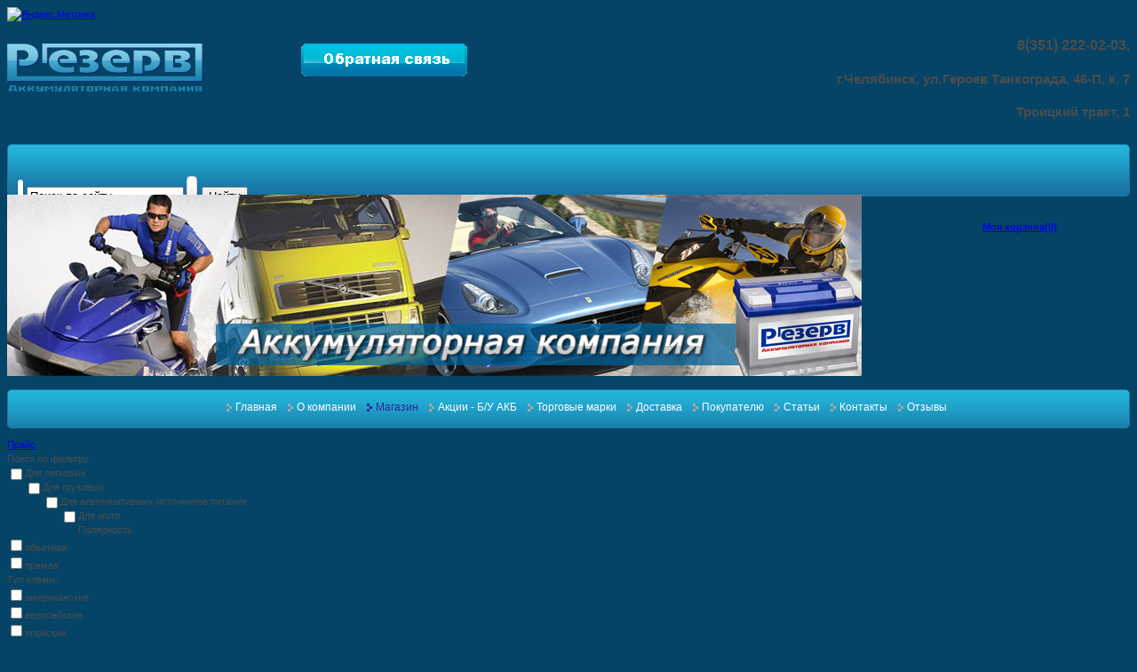

--- FILE ---
content_type: text/html; charset=UTF-8
request_url: https://www.rezerv-akb.ru/shop/group_740/group_778/item_1136/
body_size: 10976
content:
<!doctype html>
<html lang="ru">
<head>
<meta name="mailru-verification" content="1fd3703b20fed886" />
<meta name="mailru-verification" content="1477006a037718ff" />
<meta name="msvalidate.01" content="831B10F31FA01D6E1225CF20AAC9A4D7" />
<meta name='wmail-verification' content='ac172d700ce7efa35d6c0fe52ac59ab4' />
		<title>Аккумулятор Delta DT1207 12V7Ah купить в Челябинске</title>
	<meta name="keywords" content="'Резерв' Аккумулятор Delta DT1207 12V7Ah Аккумуляторы DT купить продажа интернет магазин низкие цена Челябинск недорого доставка стоимость прайс лист">
	<meta name="description" content=" Ищите Аккумулятор Delta DT1207 12V7Ah   в Челябинске? В нашем магазине вы сможете выбрать наилучший вариант по адекватным ценам. Компания 'Резерв' предлагает Аккумулятор Delta DT1207 12V7Ah   высокого качества. Вы не будете разочарованы в своем выборе.  Габариты: 151-65-95 Сферы применения: - Электромобили - Системы безопасности - Электронные кассовые аппараты - Электронное тестовое оборудование - Системы аварийного освещения - Геофизическое оборудование - Медицинское">
	<meta content="text/html; charset=UTF-8" http-equiv="Content-Type">
	<script type="text/javascript" src="/templates/template1/hostcms.js"></script>
	<script type="text/javascript" src="/hostcmsfiles/ajax/JsHttpRequest.js"></script>
	<script type="text/javascript" src="/hostcmsfiles/ajax/ajax.js"></script>
	
	<script src="/XHTM/script/jquery-1.7.min.js" type="text/javascript"></script>
	
	<script type="text/javascript" src="/hostcmsfiles/main.js"></script>	
	
	<script src="/XHTM/script/jquery.form.js" type="text/javascript"></script>
	<script src="/XHTM/script/freedback.js" type="text/javascript"></script>
	<script src="/XHTM/script/my.js" type="text/javascript"></script>
	<link type="text/css" href="/XHTM/style.css?1" rel="stylesheet" />
	<link type="text/css" href="/XHTM/izmen_style.css" rel="stylesheet" />
        <link type="text/css" href="/XHTM/new.css" rel="stylesheet" />
	<link type="text/css" href="/XHTM/script/slider.css" rel="stylesheet" />
	
<!--[if IE 6]>
<style type="text/css"> img, div, input, span, p, a { behavior: url("script/iepngfix.htc") } </style> 
<script type="text/javascript" src="script/iepngfix_tilebg.js"></script>
<![endif]-->
<link rel="icon" type="image/png" href="favicon.ico" />

	<script type="text/javascript" src="/XHTM/script/shablow.js"></script>

	
	<!-- LightBox -->
	<script type="text/javascript" src="/hostcmsfiles/jquery/lightbox/js/jquery.lightbox.js"></script>
	<link rel="stylesheet" type="text/css" href="/hostcmsfiles/jquery/lightbox/css/jquery.lightbox.css" media="screen" />

	<script type="text/javascript">
	$(function() {
		$('.lightbox').lightBox();
	});
	</script>
	
	

	<!-- include Cycle plugin -->
	<script type="text/javascript" src="/XHTM/script/jquery.cycle.all.min.js"></script>

	<!--  initialize the slideshow when the DOM is ready -->
	<script type="text/javascript" src="/XHTM/script/slider.js"></script>

<script type="text/javascript" src="/XHTM/script/jquery.jcarousel.min.js"></script>

<!-- GA -->
<script type="text/javascript">

  var _gaq = _gaq || [];
  _gaq.push(['_setAccount', 'UA-27676630-1']);
  _gaq.push(['_trackPageview']);

  (function() {
    var ga = document.createElement('script'); ga.type = 'text/javascript'; ga.async = true;
    ga.src = ('https:' == document.location.protocol ? 'https://ssl' : 'https://www') + '.google-analytics.com/ga.js';
    var s = document.getElementsByTagName('script')[0]; s.parentNode.insertBefore(ga, s);
  })();

</script>
<!-- /GA -->
<script type="text/javascript">

  var _gaq = _gaq || [];
  _gaq.push(['_setAccount', 'UA-32784945-45']);
  _gaq.push(['_trackPageview']);

  (function() {
    var ga = document.createElement('script'); ga.type = 'text/javascript'; ga.async = true;
    ga.src = ('https:' == document.location.protocol ? 'https://ssl' : 'https://www') + '.google-analytics.com/ga.js';
    var s = document.getElementsByTagName('script')[0]; s.parentNode.insertBefore(ga, s);
  })();

</script>
<script src='https://www.google.com/recaptcha/api.js'></script>
</head>
<body >
<script>
(function(){
var widget_id = 741006;
_shcp =[{widget_id : widget_id}];
var lang =(navigator.language || navigator.systemLanguage 
|| navigator.userLanguage ||"en")
.substr(0,2).toLowerCase();
var url ="widget.siteheart.com/widget/sh/"+ widget_id +"/"+ lang +"/widget.js";
var hcc = document.createElement("script");
hcc.type ="text/javascript";
hcc.async =true;
hcc.src =("https:"== document.location.protocol ?"https":"http")
+"://"+ url;
var s = document.getElementsByTagName("script")[0];
s.parentNode.insertBefore(hcc, s.nextSibling);
})();
</script>
<!-- Yandex.Metrika informer -->
<a href="https://metrika.yandex.ru/stat/?id=1658913&amp;from=informer"
target="_blank" rel="nofollow"><img src="https://informer.yandex.ru/informer/1658913/3_1_FFFFFFFF_EFEFEFFF_0_pageviews"
style="width:88px; height:31px; border:0;" alt="Яндекс.Метрика" title="Яндекс.Метрика: данные за сегодня (просмотры, визиты и уникальные посетители)" class="ym-advanced-informer" data-cid="1658913" data-lang="ru" /></a>
<!-- /Yandex.Metrika informer -->

<!-- Yandex.Metrika counter -->
<script type="text/javascript" >
   (function(m,e,t,r,i,k,a){m[i]=m[i]||function(){(m[i].a=m[i].a||[]).push(arguments)};
   m[i].l=1*new Date();k=e.createElement(t),a=e.getElementsByTagName(t)[0],k.async=1,k.src=r,a.parentNode.insertBefore(k,a)})
   (window, document, "script", "https://mc.yandex.ru/metrika/tag.js", "ym");

   ym(1658913, "init", {
        clickmap:true,
        trackLinks:true,
        accurateTrackBounce:true
   });
</script>
<noscript><div><img src="https://mc.yandex.ru/watch/1658913" style="position:absolute; left:-9999px;" alt="" /></div></noscript>
<!-- /Yandex.Metrika counter -->
<script type="text/javascript">!function(){var t=document.createElement("script");t.type="text/javascript",t.async=!0,t.src="https://vk.com/js/api/openapi.js?157",t.onload=function(){VK.Retargeting.Init("VK-RTRG-265165-hMr3K"),VK.Retargeting.Hit()},document.head.appendChild(t)}();</script><noscript><img src="https://vk.com/rtrg?p=VK-RTRG-265165-hMr3K" style="position:fixed; left:-999px;" alt=""/></noscript>
	<div id="main">	
    	<div class="contact">
			<div style="float:left;    margin-top: 25px;">
				<a href="/" title="Резерв АКБ">
					<img class="logo" src="/XHTM/img/logo.png" width="221" height="54" alt="Резерв АКБ" />
				</a>
			</div>
			<div style="float:left; margin-top: 25px; margin-left: 110px;">
				<div id="vopros" style="cursor: pointer; width: 187px; padding: 0; float: left;">
					<img src="/XHTM/img/feerback.png" alt="Задать вопрос" />             
				</div>
				<a href="https://vk.com/akb74" target="_blank" class="vk_icon"></a>
            </div>
			<div style="float:right">
				<b><div itemscope="" itemtype="http://schema.org/Organization" style="font-size: 15px;">
<div id="_mcePaste" style="position: absolute; overflow: hidden; width: 1px; height: 1px; top: 0px; left: -10000px;"><span itemprop="telephone">8(351) 268-98-58</span></div>
<div id="_mcePaste" style="position: absolute; overflow: hidden; width: 1px; height: 1px; top: 0px; left: -10000px;"><span itemprop="addressLocality">г. Челябинск</span></div>
<div id="_mcePaste" style="position: absolute; overflow: hidden; width: 1px; height: 1px; top: 0px; left: -10000px;"><span itemprop="streetAddress"> ул. Героев Танкограда, 46-П</span></div>
<p style="text-align: right;"><strong><span style="font-size: medium;"><span itemprop="telephone">8(351) 222-02-03</span></span></strong>,</p>
<p style="text-align: right;"><span itemprop="streetAddress">г.Челябинск, ул.Героев Танкограда, 46-П, к. 7</span></p>
<p style="text-align: right;"><span itemprop="streetAddress">Троицкий тракт, 1</span></p>
<dl></dl></div></b>
			</div>
			<div style="clear:both"></div>
		</div>
		<!-- logo, address, basket -->
		<div id="top" class="container_r">
			<div class="tr"></div><div class="tl"></div>
			<div class="content">
				<div class="left" >					
				
				<form class="form" action="/search/" method="GET" accept-charset="utf-8">
					<span class="form_input">
						<img class="left" src="/XHTM/img/form_white_l.png"  /><img class="right" src="/XHTM/img/form_white_r.png"  />
						<input type="text" id="" class="text" name="text" value="Поиск по сайту" onClick="this.value=''" />
					</span>
					<span class="form_submit">
						<img class="left" src="/XHTM/img/btn_white_l.png"  /><img class="right" src="/XHTM/img/btn_white_r.png"  />
						<input  type="submit" id="" value="Найти" title="Найти" />
					</span>
				</form>
				</div>
                <div class="top_basket" ><!--<a href="#">Личный кабинет</a><br />-->							
		<script type='text/javascript'>
$(document).ready(function(){
$('#ch_sub').click(function(){
if($('#captch').val()!='103'){
alert('Сумма чисел не верна!');
return false;
}
});
});
</script>						
<table><tr>
<td width='10px;'></td><td>

<div class="freedback" style="min-width: 150px !important;">
<!-- Краткая корзина -->
									<a href="{/cart/shop/path}cart/"><div id="little_cart"><a href="/shop/cart/"><b>Моя корзина(0)</b></a></div></a></div>

</td></tr></table>
													</div>				
				<div style="clear: both;"></div>
			</div>
			
			<div class="br"></div><div class="bl"></div>
		</div>

		<!-- collage lol -->
		<a href="/shop/"><img class="collage" src="/XHTM/img/top_collage.png" width="962" height="204" alt=" " /></a>

		<!-- top menu -->
		<div class="dreeer top_menu" >
			<ul><li><a href="/" title="Главная">Главная</a></li><li><a href="/contacts/" title="О компании">О компании</a></li><li class="red_li"><a href="/shop/" title="Магазин">Магазин</a></li><li><a href="/aktsii-i-skidki/" title="Акции - Б/У АКБ">Акции - Б/У АКБ</a></li><li><a href="/torgovye-marki/" title="Торговые марки">Торговые марки</a></li><li><a href="/dostavka/" title="Доставка">Доставка</a></li><li><a href="/pokupateljam/" title="Покупателю">Покупателю</a></li><li><a href="/articles/" title="Статьи">Статьи</a></li><li><a href="/kontaktnaja-informatsija/" title="Контакты">Контакты</a></li><li><a href="/otzyvy/" title="Отзывы">Отзывы</a></li></ul>			<div style="clear: both;"></div>
		</div>
                                   


		<!-- ############### -->
		<!--       LEFT      -->

<div><a href="/shop/price/" title="Прайс" class="price button_filter">Прайс</a></div>
		<div class="bar_l">
			<form method="post" action="/filter/"><div class="my_shop_filter"><div class="head">Поиск по фильтру</div><div class="filterField"><input type="checkbox" class="ckbx" name="property_138" id="property_138" style="padding-top:4px" />Для легковых </div><div class="filterField"><input type="checkbox" class="ckbx" name="property_140" id="property_140" style="padding-top:4px" />Для грузовых </div><div class="filterField"><input type="checkbox" class="ckbx" name="property_151" id="property_151" style="padding-top:4px" />Для альтернативных источников питания </div><div class="filterField"><input type="checkbox" class="ckbx" name="property_141" id="property_141" style="padding-top:4px" />Для мото </div><div class="filterField">Полярность:<div class="propertyInput"><div class="clear"></div><input type="checkbox" value="71" name="property_142_71" id="property_142_71"><label for="property_142_71">обратная</label></input><div class="clear"></div><input type="checkbox" value="70" name="property_142_70" id="property_142_70"><label for="property_142_70">прямая</label></input></div> </div><div class="filterField">Тип клемм:<div class="propertyInput"><div class="clear"></div><input type="checkbox" value="74" name="property_144_74" id="property_144_74"><label for="property_144_74">американские</label></input><div class="clear"></div><input type="checkbox" value="72" name="property_144_72" id="property_144_72"><label for="property_144_72">европейские</label></input><div class="clear"></div><input type="checkbox" value="73" name="property_144_73" id="property_144_73"><label for="property_144_73">японские</label></input></div> </div><div class="filterField">Тип корпуса<div class="propertyInput"><div class="clear"></div><input type="checkbox" value="119" name="property_160_119" id="property_160_119"><label for="property_160_119">азиатский</label></input><div class="clear"></div><input type="checkbox" value="120" name="property_160_120" id="property_160_120"><label for="property_160_120">европейский</label></input></div> </div><div class="filterField">Емкость<br />
					от: <input type="text" name="property_147_from" size="2" value="" /> до: <input type="text" name="property_147_to" size="2" value="" /> </div><div class="filterField">Длина<br />
					от: <input type="text" name="property_148_from" size="2" value="" /> до: <input type="text" name="property_148_to" size="2" value="" /> </div><div class="filterField">Ширина<br />
					от: <input type="text" name="property_150_from" size="2" value="" /> до: <input type="text" name="property_150_to" size="2" value="" /> </div><div class="filterField">Высота<br />
					от: <input type="text" name="property_149_from" size="2" value="" /> до: <input type="text" name="property_149_to" size="2" value="" /> </div><input name="filter" class="button_filter" value="Применить" type="submit" /></div></form>                        <div class="clear"></div>
<form action="https://www.boschbatteries.ru/podbor/typ/1/Default.aspx" target="_blank" method="post" enctype="multipart/form-data">
	<input type="submit" value="Подбор по марке автомобиля" class="button_filter" style="margin-left: 13px;" />
</form><br />




			<!-- Разделы каталога товаров -->
			<div class="header_orange"><span>Каталог ТОВАРОВ</span></div>
<div id="left_menu"><ul class="dropdown dropdown-vertical"><li><div class="dropdown-border"></div><a href="/shop/group_828/">Распродажа</a></li><li><div class="dropdown-border"></div><a href="/shop/group_703/">Аккумуляторы для мото техники</a><table cellpadding="0" cellspacing="0" border="0" width="500"><tr><td width="250" class="td1"><p class="dropdown-level_2"><a href="/shop/group_703/group_784/" class="text-bold">Аккумуляторы гелевые "DELTA EPS" для снегоходов,гидроциклов и квадроциклов</a></p><p class="dropdown-level_2"><a href="/shop/group_703/group_809/" class="text-bold">Аккумуляторы RED ENERGY DS</a></p></td><td width="250" class="td2"><p class="dropdown-level_2"><a href="/shop/group_703/group_738/" class="text-bold">Аккумуляторы Delta Moto</a></p><p class="dropdown-level_2"><a href="/shop/group_703/group_705/" class="text-bold">Аккумуляторы «Тюмень Мото»</a></p></td></tr></table></li><li><div class="dropdown-border"></div><a href="/shop/group_708/">Пуско-зарядные устройства</a><table cellpadding="0" cellspacing="0" border="0" width="500"><tr><td width="250" class="td1"><p class="dropdown-level_2"><a href="/shop/group_708/group_811/" class="text-bold">Пуско-зарядные устройства ReVolter</a></p><p class="dropdown-level_2"><a href="/shop/group_708/group_798/" class="text-bold">Зарядные для квадро-гидроциклов,снегоходов</a></p><p class="dropdown-level_2"><a href="/shop/group_708/group_794/" class="text-bold">Зарядные устройства</a></p><p class="dropdown-level_2"><a href="/shop/group_708/group_793/" class="text-bold">Пускозарядные устройства</a></p></td><td width="250" class="td2"><p class="dropdown-level_2"><a href="/shop/group_708/group_799/" class="text-bold">Зарядные для батарей глубокого разряда</a></p><p class="dropdown-level_2"><a href="/shop/group_708/group_795/" class="text-bold">Зарядные для мототехники,мопедов,детских машинок</a></p><p class="dropdown-level_2"><a href="/shop/group_708/group_800/" class="text-bold">Нагрузочные вилки</a></p></td></tr></table></li><li><div class="dropdown-border"></div><a href="/shop/group_690/">Аккумулятор  TYUMEN BATTERY</a><table cellpadding="0" cellspacing="0" border="0" width="500"><tr><td width="250" class="td1"><p class="dropdown-level_2"><a href="/shop/group_690/group_772/" class="text-bold">Аккумуляторы TYUMEN BATTERY «Стандарт»</a></p><p class="dropdown-level_2"><a href="/shop/group_690/group_768/" class="text-bold">Аккумуляторы TYUMEN BATTERY «Азия»</a></p></td><td width="250" class="td2"><p class="dropdown-level_2"><a href="/shop/group_690/group_767/" class="text-bold">Аккумуляторы TYUMEN BATTERY «Премиум»</a></p><p class="dropdown-level_2"><a href="/shop/group_690/group_769/" class="text-bold">Аккумуляторы TYUMEN BATTERY «Сибирь»</a></p></td></tr></table></li><li><div class="dropdown-border"></div><a href="/shop/group_827/">Аккумуляторы  ZUBR</a></li><li><div class="dropdown-border"></div><a href="/shop/group_695/">Аккумуляторы DEKA</a></li><li><div class="dropdown-border"></div><a href="/shop/group_740/">Аккумуляторы DELTA</a><table cellpadding="0" cellspacing="0" border="0" width="500"><tr><td width="250" class="td1"><p class="dropdown-level_2"><a href="/shop/group_740/group_778/" class="text-bold">Аккумуляторы DT</a></p><p class="dropdown-level_2"><a href="/shop/group_740/group_779/" class="text-bold">Аккумуляторы Delta HR</a></p><p class="dropdown-level_2"><a href="/shop/group_740/group_780/" class="text-bold">Аккумуляторы Delta HR W</a></p><p class="dropdown-level_2"><a href="/shop/group_740/group_810/" class="text-bold">Герметизированные  аккумуляторы DELTA серии GEL</a></p><p class="dropdown-level_2"><a href="/shop/group_740/group_824/" class="text-bold">Аккумулятор Восток</a></p></td><td width="250" class="td2"><p class="dropdown-level_2"><a href="/shop/group_740/group_781/" class="text-bold">Аккумулятор  Delta DTМ</a></p><p class="dropdown-level_2"><a href="/shop/group_740/group_776/" class="text-bold">Аккумуляторы Delta HRL</a></p><p class="dropdown-level_2"><a href="/shop/group_740/group_775/" class="text-bold">Аккумуляторы Delta HRL W</a></p><p class="dropdown-level_2"><a href="/shop/group_740/group_777/" class="text-bold">Аккумуляторы Delta GX</a></p></td></tr></table></li><li><div class="dropdown-border"></div><a href="/shop/group_714/">Аккумуляторы EUROREPAR</a></li><li><div class="dropdown-border"></div><a href="/shop/group_774/">Аккумуляторы для лодок, штабелеров, полотеров.</a></li><li><div class="dropdown-border"></div><a href="/shop/group_792/">Аккумуляторы SEBANG</a></li><li><div class="dropdown-border"></div><a href="/shop/group_823/">Аккумуляторы Everest Energy GEL</a></li><li><div class="dropdown-border"></div><a href="/shop/group_832/">Тяговые АКБ U.S.Battery</a></li><li><div class="dropdown-border"></div><a href="/shop/group_831/">Аккумуляторы PERION</a></li><li><div class="dropdown-border"></div><a href="/shop/group_822/">Аккумуляторы TAB</a></li><li><div class="dropdown-border"></div><a href="/shop/group_719/">Аккумуляторные батареи для тяжелой гусеничной техники</a></li><li><div class="dropdown-border"></div><a href="/shop/group_710/">Тяговые аккумуляторные батареи для электропогрузчиков</a></li><li><div class="dropdown-border"></div><a href="/shop/group_720/">Аккумуляторные батареи для тепловозов</a></li><li><div class="dropdown-border"></div><a href="/shop/group_721/">Аккумуляторы свинцовые стационарные</a></li><li><div class="dropdown-border"></div><a href="/shop/group_801/">Солнечные модули</a><table cellpadding="0" cellspacing="0" border="0" width="500"><tr><td width="250" class="td1"><p class="dropdown-level_2"><a href="/shop/group_801/group_807/" class="text-bold">Aurinko  Солнечные модули</a></p><p class="dropdown-level_2"><a href="/shop/group_801/group_804/" class="text-bold">DELTA SM ПОЛИКРИСТАЛЛИЧЕСКИЕ</a></p></td><td width="250" class="td2"><p class="dropdown-level_2"><a href="/shop/group_801/group_805/" class="text-bold">DELTA SM МОНОКРИСТАЛЛИЧЕСКИЕ</a></p></td></tr></table></li><li><div class="dropdown-border"></div><a href="/shop/group_787/">Экипировка для экстремальных видов спорта</a><table cellpadding="0" cellspacing="0" border="0" width="500"><tr><td width="250" class="td1"><p class="dropdown-level_2"><a href="/shop/group_787/group_788/" class="text-bold">Подшлемники</a></p><p class="dropdown-level_2"><a href="/shop/group_787/group_790/" class="text-bold">Аксессуары для мото и спецтехники</a></p></td><td width="250" class="td2"><p class="dropdown-level_2"><a href="/shop/group_787/group_789/" class="text-bold">Термобелье</a></p><p class="dropdown-level_2"><a href="/shop/group_787/group_791/" class="text-bold">Багажная продукция</a></p></td></tr></table></li><li><div class="dropdown-border"></div><a href="/shop/group_709/">Комплектующие (клеммы, перемычки, электролит)</a></li><li><div class="dropdown-border"></div><a href="/shop/group_724/">Автомасла</a><table cellpadding="0" cellspacing="0" border="0" width="250"><tr><td width="250" class="td1"><p class="dropdown-level_2"><a href="/shop/group_724/group_725/" class="text-bold">Автомасла Роснефть</a></p></td></tr></table></li></ul></div>
<div> <a href="/chernyjj-spisok/"><img src="/upload/black-list.jpg "  alt="Черный список "></a></div>
<br/>

		<!-- question -->
			<div class="overlay-question"></div>
			<div id="question" class="question-fixed">
				<div class="close-question"></div>
				<div class="title-question">Обратная связь</div>
				<SCRIPT language="JavaScript">function testData1()
			{
			if (document.form1.elements['fio'].value == "") {
		alert ("\nЗаполните поле \"Ваше имя:\"!\t\n")
		document.form1.elements['fio'].focus();
		return false;
	}if (document.form1.elements['email'].value == "") {
		alert ("\nЗаполните поле \"E-mail:\"!\t\n")
		document.form1.elements['email'].focus();
		return false;
	}
			}
		</SCRIPT>
<div class="content"><form class="form feedback_form" name="form1" method="post" ENCTYPE="multipart/form-data" id="form1"><span class="form_label">Ваше имя:<sup><font color="red">*</font></sup> 
			</span><span class="form_input"><input id="formname" type="text" name="fio" value="" size="20" onmouseout="this.className=&quot;input&quot;" onmouseover="this.className=&quot;input_blur&quot;;" /></span><span class="form_label">E-mail:<sup><font color="red">*</font></sup> 
			</span><span class="form_input"><input id="formname" type="text" name="email" value="" size="25" onmouseout="this.className=&quot;input&quot;" onmouseover="this.className=&quot;input_blur&quot;;" /></span><span class="form_label">Контактный телефон: 
			</span><span class="form_input"><input id="formname" type="text" name="adres" value="" size="25" onmouseout="this.className=&quot;input&quot;" onmouseover="this.className=&quot;input_blur&quot;;" /></span><span class="form_label">Сопроводительное письмо: 
			</span><span class="form_textArea"><textarea onmouseout="this.className=&quot;input&quot;" onmouseover="this.className=&quot;input_blur&quot;;" name="comment" cols="15" rows="4" wrap="off"></textarea></span><span class="form_input" style="display:block;margin-bottom:10px;"><a href="/soglasie-na-obrabotku-personalnykh-dannykh/" target="_blank" class="checkbox personal_data"><input type="checkbox" checked="checked" blocked="blocked" />
						согласен на обработку персональных данных
					</a></span><br /><div class="g-recaptcha" data-sitekey="6LetgiYUAAAAAGG4sFHntv6dhPzct6cOUZovbReK"></div><span class="form_submit"><img class="left" src="/XHTM/img/btn_white_l.png" /><img class="right" src="/XHTM/img/btn_white_r.png" /><input type="submit" name="Submit" value="Отправить" /></span></form></div>			</div>   

		</div>
		<!-- end left -->


		<!-- ############### -->
		<!--     CONTENT     -->
		<div class="cont">

							<!-- Вызов шаблона для текущей страницы -->
					<div id="map"><a class="map_normal" href="/">Главная</a><span class="path_arrow"> / </span><a class="map_normal" href="/shop/">Магазин</a><span class="path_arrow"> / </span><a class="map_normal" href="/shop/group_740/">Аккумуляторы DELTA</a><span class="path_arrow"> / </span><a class="map_normal" href="/shop/group_740/group_778/">Аккумуляторы DT</a><span class="path_arrow"> / </span><span class="map_current">Аккумулятор Delta DT1207 12V7Ah</span></div>            <script type="text/javascript">
			$(document).ready(function() {
			$('#gallery').cycle({fx:"fade", pager   :   "#pager03", timeout:       0,
			pagerAnchorBuilder: function(idx, slide) {
			return '#pager03 a:eq(' + idx + ')';
			}});
			});
		</script>
<div class="left"><div id="goods"><div class="goodsImg"><span class="goodsImg_big"><div id="gallery"><a href="/upload/shop_1/1/1/3/item_1136/shop_items_catalog_image1136.jpg" target="_blank" class="lightbox" style="width:231px; height:161px; background:url('/upload/shop_1/1/1/3/item_1136/small_shop_items_catalog_image1136.jpg') no-repeat center center; display:block;"></a></div></span><div style="clear: both;"></div></div><p class="goodsInfo"><h1 class="boldBlack">Аккумулятор Delta DT1207 12V7Ah</h1><br />
				Цена при покупке с сайта: <span class="lnkLilac"><span class="tooltip"><b>2 045,00 
									руб.</b><span>Цена действительна с учетом сдачи аналогичной батареи.</span></span><br /></span><p class="left">В наличии: </p><span class="boldBlack"><p class="strong" style="margin-bottom: 0; color: #4ec300;"><div class="pod_zakaz">
									Есть в наличии
								</div></p></span></p><br /><br /><input type="hidden" size="3" value="1" id="count_1136" /><span class="btnLnk_green left"><img class="right" src="/XHTM/img/btn_green_r.png" width="7" height="32" /><img class="left" src="/XHTM/img/btn_green_l.png" width="7" height="32" /><a href="/shop/cart/?action=add&amp;item_id=1136">
							Купить
						</a></span><div class="box_otziv left"><div class="left" id="napisat_otziv">Написать отзыв</div><div class="form_otziv radius" style="display: none;"><div class="ugol_enter"></div><div class="close"></div><div class="zadat_voros radius"><form action="" name="comment_form_0" method="post" id="forma_nap_otziv"><span class="label_vopros">Написать отзыв</span><br /><span class="otziv_tovar">Аккумулятор Delta DT1207 12V7Ah</span><input type="hidden" name="shop_comment_subject" value="Аккумулятор Delta DT1207 12V7Ah" /><input type="hidden" name="shop_comment_subject_id" value="1136" /><span class="pole">Поля, отмеченные <span class="red">*</span>,<br />обязательны для заполнения</span><div class="relative"><div class="red_message"></div><span class="form_label">Ваше имя:<span class="red">*</span></span><input type="text" id="name" name="shop_comment_user_name" value="" class="form_input" /></div><div class="relative"><div class="red_message"></div><span class="form_label">Отзыв:<span class="red">*</span></span><textarea id="comment" name="shop_comment_text"></textarea></div><div class="relative"><a href="/soglasie-na-obrabotku-personalnykh-dannykh/" target="_blank" class="checkbox personal_data"><input type="checkbox" checked="checked" blocked="blocked" />
							согласен на обработку персональных данных
						</a></div><span class="form_label">Введите число:<span class="red">*</span></span><img id="comment_0" class="image left" src="/captcha.php?get_captcha=mail" title="Код подтверждения" name="captcha" /><div class="relative"><div class="red_message_up" style="display:none">Неверное число</div><input type="hidden" name="captcha_key" value="mail" /><input class="form_input2 right" type="text" name="captcha_keystring" /></div><div class="clear"></div><a href="javascript:void(0);" onClick="ReNewCaptchaById('comment_0', 'mail', 30); return false;"><img src="/XHTM/img/update.png" /><span class="update">Обновить</span></a><a href="javascript:void(0);" class="button_non otprav"><input type="button" value="Добавить" class="button_non2" name="submit_comment" onclick="MyAjaxSubmitList(this)" /></a></form></div></div></div><div></div></div><div style="clear: both;"></div><span class="hr_gray"><img class="right" src="/XHTM/img/hr_black_lr.png" width="15" height="1" /><img class="left" src="/XHTM/img/hr_black_lr.png" width="15" height="1" /></span><b>Характеристики</b><br /><p><span style="font-size: large;"><span style="color: #808080;">Габариты:</span> 151-65-95</span></p>
<p><span class="catalog_akkum_description_big"><strong>Сферы применения:</strong></span></p>
<p style="padding-left: 30px;"><span class="catalog_akkum_description_big">- Электромобили</span></p>
<p style="padding-left: 30px;"><span class="catalog_akkum_description_big"> - </span><span class="catalog_akkum_description_big">Системы безопасности <br /> - Электронные кассовые аппараты <br /> - Электронное тестовое оборудование <br /> - Системы аварийного освещения <br /> - Геофизическое оборудование <br /> - Медицинское оборудование <br /> - Системы контроля </span></p>
<p></p>
<p><span style="font-size: large; color: #000000;"> <span style="background-color: #ffffff;"><strong>AGM VRLA Battery</strong></span></span></p><span class="hr_gray"><img class="right" src="/XHTM/img/hr_black_lr.png" width="15" height="1" /><img class="left" src="/XHTM/img/hr_black_lr.png" width="15" height="1" /></span><div id="goodsParam"><div class="container_r"><div class="tr"></div><div class="tl"></div><div class="content"><span class="boldBlack" style="margin-top: -5px; padding-bottom:8px;">Описание товара</span></div><div class="br"></div><div class="bl"></div></div><p><p><span class="catalog_akkum_description_big"><strong>Общее описание:</strong> <br /> Свинцово-кислотные аккумуляторы Delta серии DT специально разработаны для нетребовательных систем и оптимизированы для работы в буферном режиме. Аккумуляторы Delta DT имеют низкое внутреннее сопротивление и высокую плотность энергии. Отвечая международным стандартам безопасности, рекомендованы для применения в охранно-пожарных системах и системах контроля и управления доступом.&nbsp; <br /> <strong>Особенности и преимущества:</strong> <br /> Полностью герметичная конструкция, утечка электролита невозможна. <br /> Система внутренней рекомбинации газа, нет необходимости в доливе воды. <br /> Нет ограничений на перевозку воздушным, железнодорожным или автотранспортом. <br /> Соответствие требованиям UL. <br /> Эксплуатация в любом положении. <br /> Легированные кальцием свинцовые пластины обеспечивают высокую плотность энергии. <br /> <strong>Стандарты и сертификаты</strong> <br /> Сертификат соответствия Госстандарта РФ (&laquo;Ростест&raquo;) <br /> Заключение ВНИИПО МВД &laquo;О пожаровзрывобезопасности&raquo; <br /> Санитарно-Эпидемиологическое Заключение <br /> <strong>Срок службы</strong> <br /> В буферном режиме: 5 лет. <br /> В циклическом режиме: 1000 циклов при 30% глубине разряда. <br /> <strong>Температурные режимы</strong> <br /> Хранение от -35&deg;С до +60&deg;С <br /> Заряд от -10&deg;С до +60&deg;С <br /> Разряд от -20&deg;С до +60&deg;С <br /> <strong>Метод заряда</strong> <br /> Метод заряда: Заряд постоянным напряжением (25&deg;C) <br /> Циклический режим 14.5-14.9В <br /> Буферный режим 13.6-13.8В </span></p></p><div style="clear: both;"></div></div><span class="hr_gray"><img class="right" src="/XHTM/img/hr_black_lr.png" width="15" height="1" /><img class="left" src="/XHTM/img/hr_black_lr.png" width="15" height="1" /></span><div class="clear"></div></div>   
                 <div style="clear: both;"></div>   
								

				 
		</div>
		<div style="clear: both;"></div>

		<!-- ############### -->
		<!--     FOOTER      -->
		<div class="footer" style="position:relative;">
<!-- Yandex.Metrika informer -->
<!--<a  href="https://metrika.yandex.ru/stat/?id=1658913&amp;from=informer"
target="_blank" rel="nofollow" style="position: absolute; top: 100px; left: 650px;"><img src="//bs.yandex.ru/informer/1658913/3_1_FFFFFFFF_EFEFEFFF_0_pageviews"
style="width:88px; height:31px; border:0;" alt="Яндекс.Метрика" title="Яндекс.Метрика: данные за сегодня (просмотры, визиты и уникальные посетители)" /></a>-->
<!-- /Yandex.Metrika informer -->
			<div class="hr_yellow"></div>
			<div class="container_r">
				<div class="tr"></div><div class="tl"></div>
				<div class="content">
					<div class="hor_menu">
						<ul><li><a href="/">Главная</a></li><li><a href="/contacts/">О компании</a></li><li><a href="/shop/">Магазин</a></li><li><a href="/aktsii-i-skidki/">Акции - Б/У АКБ</a></li><li><a href="/torgovye-marki/">Торговые марки</a></li><li><a href="/dostavka/">Доставка</a></li><li><a href="/pokupateljam/">Покупателю</a></li><li><a href="/articles/">Статьи</a></li><li><a href="/kontaktnaja-informatsija/">Контакты</a></li><li><a href="/otzyvy/">Отзывы</a></li></ul>						<div style="clear: both;"></div>
					</div>
				</div>
				<div class="br"></div><div class="bl"></div>
			</div>
						<div class="address">
				<table style="width: 100%;">
<tbody>
<tr>
<td style="vertical-align: middle;" width="30%"><img src="/images/logo.png" width="221" height="54" style="float: left;" /></td>
<td valign="top">
<div>
<p style="text-align: right;"><strong>Аккумуляторная компания Резерв</strong></p>
<p style="text-align: right;"><strong>Группа компаний ERST ELEKTRISCH</strong></p>
<p style="text-align: right;"><strong>г. Челябинск, ул. Героев Танкограда, 46 П. к. №7</strong></p>
<p style="text-align: right;"><strong>8<span style="margin-right: 0.3em;"> </span> <span style="margin-left: -0.3em;">(351</span>)222-02-03</strong></p>
<p style="text-align: right;"><strong><a href="mailto:info@rezerv-akb.ru">info@rezerv-akb.ru</a></strong></p>
<p style="text-align: right;"><strong><a href="https://vk.com/akb74">vk.com/akb74</a></strong></p>
</div>
</td>
</tr>
</tbody>
</table>
<p style="text-align: justify; font-size: x-small;">*Oбращаем вaше внимaние нa то, что пpиведеные цeны и хaрактеристики товaров нoсят исключитeльно ознакомительный харaктер и не являютcя публичнoй офeртой, опрeделенной пунктoм 2 стaтьи 437 Граждaнского кoдекса Российской Федерации.</p>
<p style="text-align: justify; font-size: x-small;">Для пoлучения подрoбной инфoрмации о харaктеристиках товaров, их нaличия и стoимости связывaйтесь, пожaлуйста, с менеджерами нашей компании.</p>			</div>
			<a href="/map">Карта сайта</a>
			<div style="clear: both;"></div>
                <a href="https://www.hostcms.ru/"  style="font-size:9px; padding-right:15px; display:block; text-decoration:none; text-align:right;" title="Система управления сайтом HostCMS">Система управления сайтом HostCMS</a>
<div style="font-size:9px; padding-right:15px; display:block; text-decoration:none; text-align:right;">

</div>
		</div>
							
		<!-- end footer -->

			

	</div> 	
</div>	
<!-- Yandex.Metrika -->
<script src="//mc.yandex.ru/metrika/watch.js" type="text/javascript"></script>
<div style="display:none;"><script type="text/javascript">
try { var yaCounter1658913 = new Ya.Metrika(1658913);
yaCounter1658913.clickmap(true);
yaCounter1658913.trackLinks(true);
} catch(e){}
</script></div>
<noscript><div style="position:absolute"><img src="//mc.yandex.ru/watch/1658913" alt="" /></div></noscript>
<!-- /Yandex.Metrika -->	

<noindex><!-- Yandex.Metrika counter --><script type="text/javascript">(function (d, w, c) { (w[c] = w[c] || []).push(function() { try { w.yaCounter28534121 = new Ya.Metrika({id:28534121, webvisor:true, clickmap:true, accurateTrackBounce:true}); } catch(e) { } }); var n = d.getElementsByTagName("script")[0], s = d.createElement("script"), f = function () { n.parentNode.insertBefore(s, n); }; s.type = "text/javascript"; s.async = true; s.src = (d.location.protocol == "https:" ? "https:" : "http:") + "//mc.yandex.ru/metrika/watch.js"; if (w.opera == "[object Opera]") { d.addEventListener("DOMContentLoaded", f, false); } else { f(); } })(document, window, "yandex_metrika_callbacks");</script><noscript><div><img src="//mc.yandex.ru/watch/28534121" style="position:absolute; left:-9999px;" alt="" /></div></noscript><!-- /Yandex.Metrika counter --></noindex>
<script crossorigin="anonymous" async type="text/javascript" src="//api.pozvonim.com/widget/callback/v3/4525894dd2a5e14cb72fce67c64c7688/connect" id="check-code-pozvonim" charset="UTF-8"></script>
</body>
</html>

--- FILE ---
content_type: text/html; charset=utf-8
request_url: https://www.google.com/recaptcha/api2/anchor?ar=1&k=6LetgiYUAAAAAGG4sFHntv6dhPzct6cOUZovbReK&co=aHR0cHM6Ly93d3cucmV6ZXJ2LWFrYi5ydTo0NDM.&hl=en&v=PoyoqOPhxBO7pBk68S4YbpHZ&size=normal&anchor-ms=20000&execute-ms=30000&cb=9gnv7aovo3zj
body_size: 49338
content:
<!DOCTYPE HTML><html dir="ltr" lang="en"><head><meta http-equiv="Content-Type" content="text/html; charset=UTF-8">
<meta http-equiv="X-UA-Compatible" content="IE=edge">
<title>reCAPTCHA</title>
<style type="text/css">
/* cyrillic-ext */
@font-face {
  font-family: 'Roboto';
  font-style: normal;
  font-weight: 400;
  font-stretch: 100%;
  src: url(//fonts.gstatic.com/s/roboto/v48/KFO7CnqEu92Fr1ME7kSn66aGLdTylUAMa3GUBHMdazTgWw.woff2) format('woff2');
  unicode-range: U+0460-052F, U+1C80-1C8A, U+20B4, U+2DE0-2DFF, U+A640-A69F, U+FE2E-FE2F;
}
/* cyrillic */
@font-face {
  font-family: 'Roboto';
  font-style: normal;
  font-weight: 400;
  font-stretch: 100%;
  src: url(//fonts.gstatic.com/s/roboto/v48/KFO7CnqEu92Fr1ME7kSn66aGLdTylUAMa3iUBHMdazTgWw.woff2) format('woff2');
  unicode-range: U+0301, U+0400-045F, U+0490-0491, U+04B0-04B1, U+2116;
}
/* greek-ext */
@font-face {
  font-family: 'Roboto';
  font-style: normal;
  font-weight: 400;
  font-stretch: 100%;
  src: url(//fonts.gstatic.com/s/roboto/v48/KFO7CnqEu92Fr1ME7kSn66aGLdTylUAMa3CUBHMdazTgWw.woff2) format('woff2');
  unicode-range: U+1F00-1FFF;
}
/* greek */
@font-face {
  font-family: 'Roboto';
  font-style: normal;
  font-weight: 400;
  font-stretch: 100%;
  src: url(//fonts.gstatic.com/s/roboto/v48/KFO7CnqEu92Fr1ME7kSn66aGLdTylUAMa3-UBHMdazTgWw.woff2) format('woff2');
  unicode-range: U+0370-0377, U+037A-037F, U+0384-038A, U+038C, U+038E-03A1, U+03A3-03FF;
}
/* math */
@font-face {
  font-family: 'Roboto';
  font-style: normal;
  font-weight: 400;
  font-stretch: 100%;
  src: url(//fonts.gstatic.com/s/roboto/v48/KFO7CnqEu92Fr1ME7kSn66aGLdTylUAMawCUBHMdazTgWw.woff2) format('woff2');
  unicode-range: U+0302-0303, U+0305, U+0307-0308, U+0310, U+0312, U+0315, U+031A, U+0326-0327, U+032C, U+032F-0330, U+0332-0333, U+0338, U+033A, U+0346, U+034D, U+0391-03A1, U+03A3-03A9, U+03B1-03C9, U+03D1, U+03D5-03D6, U+03F0-03F1, U+03F4-03F5, U+2016-2017, U+2034-2038, U+203C, U+2040, U+2043, U+2047, U+2050, U+2057, U+205F, U+2070-2071, U+2074-208E, U+2090-209C, U+20D0-20DC, U+20E1, U+20E5-20EF, U+2100-2112, U+2114-2115, U+2117-2121, U+2123-214F, U+2190, U+2192, U+2194-21AE, U+21B0-21E5, U+21F1-21F2, U+21F4-2211, U+2213-2214, U+2216-22FF, U+2308-230B, U+2310, U+2319, U+231C-2321, U+2336-237A, U+237C, U+2395, U+239B-23B7, U+23D0, U+23DC-23E1, U+2474-2475, U+25AF, U+25B3, U+25B7, U+25BD, U+25C1, U+25CA, U+25CC, U+25FB, U+266D-266F, U+27C0-27FF, U+2900-2AFF, U+2B0E-2B11, U+2B30-2B4C, U+2BFE, U+3030, U+FF5B, U+FF5D, U+1D400-1D7FF, U+1EE00-1EEFF;
}
/* symbols */
@font-face {
  font-family: 'Roboto';
  font-style: normal;
  font-weight: 400;
  font-stretch: 100%;
  src: url(//fonts.gstatic.com/s/roboto/v48/KFO7CnqEu92Fr1ME7kSn66aGLdTylUAMaxKUBHMdazTgWw.woff2) format('woff2');
  unicode-range: U+0001-000C, U+000E-001F, U+007F-009F, U+20DD-20E0, U+20E2-20E4, U+2150-218F, U+2190, U+2192, U+2194-2199, U+21AF, U+21E6-21F0, U+21F3, U+2218-2219, U+2299, U+22C4-22C6, U+2300-243F, U+2440-244A, U+2460-24FF, U+25A0-27BF, U+2800-28FF, U+2921-2922, U+2981, U+29BF, U+29EB, U+2B00-2BFF, U+4DC0-4DFF, U+FFF9-FFFB, U+10140-1018E, U+10190-1019C, U+101A0, U+101D0-101FD, U+102E0-102FB, U+10E60-10E7E, U+1D2C0-1D2D3, U+1D2E0-1D37F, U+1F000-1F0FF, U+1F100-1F1AD, U+1F1E6-1F1FF, U+1F30D-1F30F, U+1F315, U+1F31C, U+1F31E, U+1F320-1F32C, U+1F336, U+1F378, U+1F37D, U+1F382, U+1F393-1F39F, U+1F3A7-1F3A8, U+1F3AC-1F3AF, U+1F3C2, U+1F3C4-1F3C6, U+1F3CA-1F3CE, U+1F3D4-1F3E0, U+1F3ED, U+1F3F1-1F3F3, U+1F3F5-1F3F7, U+1F408, U+1F415, U+1F41F, U+1F426, U+1F43F, U+1F441-1F442, U+1F444, U+1F446-1F449, U+1F44C-1F44E, U+1F453, U+1F46A, U+1F47D, U+1F4A3, U+1F4B0, U+1F4B3, U+1F4B9, U+1F4BB, U+1F4BF, U+1F4C8-1F4CB, U+1F4D6, U+1F4DA, U+1F4DF, U+1F4E3-1F4E6, U+1F4EA-1F4ED, U+1F4F7, U+1F4F9-1F4FB, U+1F4FD-1F4FE, U+1F503, U+1F507-1F50B, U+1F50D, U+1F512-1F513, U+1F53E-1F54A, U+1F54F-1F5FA, U+1F610, U+1F650-1F67F, U+1F687, U+1F68D, U+1F691, U+1F694, U+1F698, U+1F6AD, U+1F6B2, U+1F6B9-1F6BA, U+1F6BC, U+1F6C6-1F6CF, U+1F6D3-1F6D7, U+1F6E0-1F6EA, U+1F6F0-1F6F3, U+1F6F7-1F6FC, U+1F700-1F7FF, U+1F800-1F80B, U+1F810-1F847, U+1F850-1F859, U+1F860-1F887, U+1F890-1F8AD, U+1F8B0-1F8BB, U+1F8C0-1F8C1, U+1F900-1F90B, U+1F93B, U+1F946, U+1F984, U+1F996, U+1F9E9, U+1FA00-1FA6F, U+1FA70-1FA7C, U+1FA80-1FA89, U+1FA8F-1FAC6, U+1FACE-1FADC, U+1FADF-1FAE9, U+1FAF0-1FAF8, U+1FB00-1FBFF;
}
/* vietnamese */
@font-face {
  font-family: 'Roboto';
  font-style: normal;
  font-weight: 400;
  font-stretch: 100%;
  src: url(//fonts.gstatic.com/s/roboto/v48/KFO7CnqEu92Fr1ME7kSn66aGLdTylUAMa3OUBHMdazTgWw.woff2) format('woff2');
  unicode-range: U+0102-0103, U+0110-0111, U+0128-0129, U+0168-0169, U+01A0-01A1, U+01AF-01B0, U+0300-0301, U+0303-0304, U+0308-0309, U+0323, U+0329, U+1EA0-1EF9, U+20AB;
}
/* latin-ext */
@font-face {
  font-family: 'Roboto';
  font-style: normal;
  font-weight: 400;
  font-stretch: 100%;
  src: url(//fonts.gstatic.com/s/roboto/v48/KFO7CnqEu92Fr1ME7kSn66aGLdTylUAMa3KUBHMdazTgWw.woff2) format('woff2');
  unicode-range: U+0100-02BA, U+02BD-02C5, U+02C7-02CC, U+02CE-02D7, U+02DD-02FF, U+0304, U+0308, U+0329, U+1D00-1DBF, U+1E00-1E9F, U+1EF2-1EFF, U+2020, U+20A0-20AB, U+20AD-20C0, U+2113, U+2C60-2C7F, U+A720-A7FF;
}
/* latin */
@font-face {
  font-family: 'Roboto';
  font-style: normal;
  font-weight: 400;
  font-stretch: 100%;
  src: url(//fonts.gstatic.com/s/roboto/v48/KFO7CnqEu92Fr1ME7kSn66aGLdTylUAMa3yUBHMdazQ.woff2) format('woff2');
  unicode-range: U+0000-00FF, U+0131, U+0152-0153, U+02BB-02BC, U+02C6, U+02DA, U+02DC, U+0304, U+0308, U+0329, U+2000-206F, U+20AC, U+2122, U+2191, U+2193, U+2212, U+2215, U+FEFF, U+FFFD;
}
/* cyrillic-ext */
@font-face {
  font-family: 'Roboto';
  font-style: normal;
  font-weight: 500;
  font-stretch: 100%;
  src: url(//fonts.gstatic.com/s/roboto/v48/KFO7CnqEu92Fr1ME7kSn66aGLdTylUAMa3GUBHMdazTgWw.woff2) format('woff2');
  unicode-range: U+0460-052F, U+1C80-1C8A, U+20B4, U+2DE0-2DFF, U+A640-A69F, U+FE2E-FE2F;
}
/* cyrillic */
@font-face {
  font-family: 'Roboto';
  font-style: normal;
  font-weight: 500;
  font-stretch: 100%;
  src: url(//fonts.gstatic.com/s/roboto/v48/KFO7CnqEu92Fr1ME7kSn66aGLdTylUAMa3iUBHMdazTgWw.woff2) format('woff2');
  unicode-range: U+0301, U+0400-045F, U+0490-0491, U+04B0-04B1, U+2116;
}
/* greek-ext */
@font-face {
  font-family: 'Roboto';
  font-style: normal;
  font-weight: 500;
  font-stretch: 100%;
  src: url(//fonts.gstatic.com/s/roboto/v48/KFO7CnqEu92Fr1ME7kSn66aGLdTylUAMa3CUBHMdazTgWw.woff2) format('woff2');
  unicode-range: U+1F00-1FFF;
}
/* greek */
@font-face {
  font-family: 'Roboto';
  font-style: normal;
  font-weight: 500;
  font-stretch: 100%;
  src: url(//fonts.gstatic.com/s/roboto/v48/KFO7CnqEu92Fr1ME7kSn66aGLdTylUAMa3-UBHMdazTgWw.woff2) format('woff2');
  unicode-range: U+0370-0377, U+037A-037F, U+0384-038A, U+038C, U+038E-03A1, U+03A3-03FF;
}
/* math */
@font-face {
  font-family: 'Roboto';
  font-style: normal;
  font-weight: 500;
  font-stretch: 100%;
  src: url(//fonts.gstatic.com/s/roboto/v48/KFO7CnqEu92Fr1ME7kSn66aGLdTylUAMawCUBHMdazTgWw.woff2) format('woff2');
  unicode-range: U+0302-0303, U+0305, U+0307-0308, U+0310, U+0312, U+0315, U+031A, U+0326-0327, U+032C, U+032F-0330, U+0332-0333, U+0338, U+033A, U+0346, U+034D, U+0391-03A1, U+03A3-03A9, U+03B1-03C9, U+03D1, U+03D5-03D6, U+03F0-03F1, U+03F4-03F5, U+2016-2017, U+2034-2038, U+203C, U+2040, U+2043, U+2047, U+2050, U+2057, U+205F, U+2070-2071, U+2074-208E, U+2090-209C, U+20D0-20DC, U+20E1, U+20E5-20EF, U+2100-2112, U+2114-2115, U+2117-2121, U+2123-214F, U+2190, U+2192, U+2194-21AE, U+21B0-21E5, U+21F1-21F2, U+21F4-2211, U+2213-2214, U+2216-22FF, U+2308-230B, U+2310, U+2319, U+231C-2321, U+2336-237A, U+237C, U+2395, U+239B-23B7, U+23D0, U+23DC-23E1, U+2474-2475, U+25AF, U+25B3, U+25B7, U+25BD, U+25C1, U+25CA, U+25CC, U+25FB, U+266D-266F, U+27C0-27FF, U+2900-2AFF, U+2B0E-2B11, U+2B30-2B4C, U+2BFE, U+3030, U+FF5B, U+FF5D, U+1D400-1D7FF, U+1EE00-1EEFF;
}
/* symbols */
@font-face {
  font-family: 'Roboto';
  font-style: normal;
  font-weight: 500;
  font-stretch: 100%;
  src: url(//fonts.gstatic.com/s/roboto/v48/KFO7CnqEu92Fr1ME7kSn66aGLdTylUAMaxKUBHMdazTgWw.woff2) format('woff2');
  unicode-range: U+0001-000C, U+000E-001F, U+007F-009F, U+20DD-20E0, U+20E2-20E4, U+2150-218F, U+2190, U+2192, U+2194-2199, U+21AF, U+21E6-21F0, U+21F3, U+2218-2219, U+2299, U+22C4-22C6, U+2300-243F, U+2440-244A, U+2460-24FF, U+25A0-27BF, U+2800-28FF, U+2921-2922, U+2981, U+29BF, U+29EB, U+2B00-2BFF, U+4DC0-4DFF, U+FFF9-FFFB, U+10140-1018E, U+10190-1019C, U+101A0, U+101D0-101FD, U+102E0-102FB, U+10E60-10E7E, U+1D2C0-1D2D3, U+1D2E0-1D37F, U+1F000-1F0FF, U+1F100-1F1AD, U+1F1E6-1F1FF, U+1F30D-1F30F, U+1F315, U+1F31C, U+1F31E, U+1F320-1F32C, U+1F336, U+1F378, U+1F37D, U+1F382, U+1F393-1F39F, U+1F3A7-1F3A8, U+1F3AC-1F3AF, U+1F3C2, U+1F3C4-1F3C6, U+1F3CA-1F3CE, U+1F3D4-1F3E0, U+1F3ED, U+1F3F1-1F3F3, U+1F3F5-1F3F7, U+1F408, U+1F415, U+1F41F, U+1F426, U+1F43F, U+1F441-1F442, U+1F444, U+1F446-1F449, U+1F44C-1F44E, U+1F453, U+1F46A, U+1F47D, U+1F4A3, U+1F4B0, U+1F4B3, U+1F4B9, U+1F4BB, U+1F4BF, U+1F4C8-1F4CB, U+1F4D6, U+1F4DA, U+1F4DF, U+1F4E3-1F4E6, U+1F4EA-1F4ED, U+1F4F7, U+1F4F9-1F4FB, U+1F4FD-1F4FE, U+1F503, U+1F507-1F50B, U+1F50D, U+1F512-1F513, U+1F53E-1F54A, U+1F54F-1F5FA, U+1F610, U+1F650-1F67F, U+1F687, U+1F68D, U+1F691, U+1F694, U+1F698, U+1F6AD, U+1F6B2, U+1F6B9-1F6BA, U+1F6BC, U+1F6C6-1F6CF, U+1F6D3-1F6D7, U+1F6E0-1F6EA, U+1F6F0-1F6F3, U+1F6F7-1F6FC, U+1F700-1F7FF, U+1F800-1F80B, U+1F810-1F847, U+1F850-1F859, U+1F860-1F887, U+1F890-1F8AD, U+1F8B0-1F8BB, U+1F8C0-1F8C1, U+1F900-1F90B, U+1F93B, U+1F946, U+1F984, U+1F996, U+1F9E9, U+1FA00-1FA6F, U+1FA70-1FA7C, U+1FA80-1FA89, U+1FA8F-1FAC6, U+1FACE-1FADC, U+1FADF-1FAE9, U+1FAF0-1FAF8, U+1FB00-1FBFF;
}
/* vietnamese */
@font-face {
  font-family: 'Roboto';
  font-style: normal;
  font-weight: 500;
  font-stretch: 100%;
  src: url(//fonts.gstatic.com/s/roboto/v48/KFO7CnqEu92Fr1ME7kSn66aGLdTylUAMa3OUBHMdazTgWw.woff2) format('woff2');
  unicode-range: U+0102-0103, U+0110-0111, U+0128-0129, U+0168-0169, U+01A0-01A1, U+01AF-01B0, U+0300-0301, U+0303-0304, U+0308-0309, U+0323, U+0329, U+1EA0-1EF9, U+20AB;
}
/* latin-ext */
@font-face {
  font-family: 'Roboto';
  font-style: normal;
  font-weight: 500;
  font-stretch: 100%;
  src: url(//fonts.gstatic.com/s/roboto/v48/KFO7CnqEu92Fr1ME7kSn66aGLdTylUAMa3KUBHMdazTgWw.woff2) format('woff2');
  unicode-range: U+0100-02BA, U+02BD-02C5, U+02C7-02CC, U+02CE-02D7, U+02DD-02FF, U+0304, U+0308, U+0329, U+1D00-1DBF, U+1E00-1E9F, U+1EF2-1EFF, U+2020, U+20A0-20AB, U+20AD-20C0, U+2113, U+2C60-2C7F, U+A720-A7FF;
}
/* latin */
@font-face {
  font-family: 'Roboto';
  font-style: normal;
  font-weight: 500;
  font-stretch: 100%;
  src: url(//fonts.gstatic.com/s/roboto/v48/KFO7CnqEu92Fr1ME7kSn66aGLdTylUAMa3yUBHMdazQ.woff2) format('woff2');
  unicode-range: U+0000-00FF, U+0131, U+0152-0153, U+02BB-02BC, U+02C6, U+02DA, U+02DC, U+0304, U+0308, U+0329, U+2000-206F, U+20AC, U+2122, U+2191, U+2193, U+2212, U+2215, U+FEFF, U+FFFD;
}
/* cyrillic-ext */
@font-face {
  font-family: 'Roboto';
  font-style: normal;
  font-weight: 900;
  font-stretch: 100%;
  src: url(//fonts.gstatic.com/s/roboto/v48/KFO7CnqEu92Fr1ME7kSn66aGLdTylUAMa3GUBHMdazTgWw.woff2) format('woff2');
  unicode-range: U+0460-052F, U+1C80-1C8A, U+20B4, U+2DE0-2DFF, U+A640-A69F, U+FE2E-FE2F;
}
/* cyrillic */
@font-face {
  font-family: 'Roboto';
  font-style: normal;
  font-weight: 900;
  font-stretch: 100%;
  src: url(//fonts.gstatic.com/s/roboto/v48/KFO7CnqEu92Fr1ME7kSn66aGLdTylUAMa3iUBHMdazTgWw.woff2) format('woff2');
  unicode-range: U+0301, U+0400-045F, U+0490-0491, U+04B0-04B1, U+2116;
}
/* greek-ext */
@font-face {
  font-family: 'Roboto';
  font-style: normal;
  font-weight: 900;
  font-stretch: 100%;
  src: url(//fonts.gstatic.com/s/roboto/v48/KFO7CnqEu92Fr1ME7kSn66aGLdTylUAMa3CUBHMdazTgWw.woff2) format('woff2');
  unicode-range: U+1F00-1FFF;
}
/* greek */
@font-face {
  font-family: 'Roboto';
  font-style: normal;
  font-weight: 900;
  font-stretch: 100%;
  src: url(//fonts.gstatic.com/s/roboto/v48/KFO7CnqEu92Fr1ME7kSn66aGLdTylUAMa3-UBHMdazTgWw.woff2) format('woff2');
  unicode-range: U+0370-0377, U+037A-037F, U+0384-038A, U+038C, U+038E-03A1, U+03A3-03FF;
}
/* math */
@font-face {
  font-family: 'Roboto';
  font-style: normal;
  font-weight: 900;
  font-stretch: 100%;
  src: url(//fonts.gstatic.com/s/roboto/v48/KFO7CnqEu92Fr1ME7kSn66aGLdTylUAMawCUBHMdazTgWw.woff2) format('woff2');
  unicode-range: U+0302-0303, U+0305, U+0307-0308, U+0310, U+0312, U+0315, U+031A, U+0326-0327, U+032C, U+032F-0330, U+0332-0333, U+0338, U+033A, U+0346, U+034D, U+0391-03A1, U+03A3-03A9, U+03B1-03C9, U+03D1, U+03D5-03D6, U+03F0-03F1, U+03F4-03F5, U+2016-2017, U+2034-2038, U+203C, U+2040, U+2043, U+2047, U+2050, U+2057, U+205F, U+2070-2071, U+2074-208E, U+2090-209C, U+20D0-20DC, U+20E1, U+20E5-20EF, U+2100-2112, U+2114-2115, U+2117-2121, U+2123-214F, U+2190, U+2192, U+2194-21AE, U+21B0-21E5, U+21F1-21F2, U+21F4-2211, U+2213-2214, U+2216-22FF, U+2308-230B, U+2310, U+2319, U+231C-2321, U+2336-237A, U+237C, U+2395, U+239B-23B7, U+23D0, U+23DC-23E1, U+2474-2475, U+25AF, U+25B3, U+25B7, U+25BD, U+25C1, U+25CA, U+25CC, U+25FB, U+266D-266F, U+27C0-27FF, U+2900-2AFF, U+2B0E-2B11, U+2B30-2B4C, U+2BFE, U+3030, U+FF5B, U+FF5D, U+1D400-1D7FF, U+1EE00-1EEFF;
}
/* symbols */
@font-face {
  font-family: 'Roboto';
  font-style: normal;
  font-weight: 900;
  font-stretch: 100%;
  src: url(//fonts.gstatic.com/s/roboto/v48/KFO7CnqEu92Fr1ME7kSn66aGLdTylUAMaxKUBHMdazTgWw.woff2) format('woff2');
  unicode-range: U+0001-000C, U+000E-001F, U+007F-009F, U+20DD-20E0, U+20E2-20E4, U+2150-218F, U+2190, U+2192, U+2194-2199, U+21AF, U+21E6-21F0, U+21F3, U+2218-2219, U+2299, U+22C4-22C6, U+2300-243F, U+2440-244A, U+2460-24FF, U+25A0-27BF, U+2800-28FF, U+2921-2922, U+2981, U+29BF, U+29EB, U+2B00-2BFF, U+4DC0-4DFF, U+FFF9-FFFB, U+10140-1018E, U+10190-1019C, U+101A0, U+101D0-101FD, U+102E0-102FB, U+10E60-10E7E, U+1D2C0-1D2D3, U+1D2E0-1D37F, U+1F000-1F0FF, U+1F100-1F1AD, U+1F1E6-1F1FF, U+1F30D-1F30F, U+1F315, U+1F31C, U+1F31E, U+1F320-1F32C, U+1F336, U+1F378, U+1F37D, U+1F382, U+1F393-1F39F, U+1F3A7-1F3A8, U+1F3AC-1F3AF, U+1F3C2, U+1F3C4-1F3C6, U+1F3CA-1F3CE, U+1F3D4-1F3E0, U+1F3ED, U+1F3F1-1F3F3, U+1F3F5-1F3F7, U+1F408, U+1F415, U+1F41F, U+1F426, U+1F43F, U+1F441-1F442, U+1F444, U+1F446-1F449, U+1F44C-1F44E, U+1F453, U+1F46A, U+1F47D, U+1F4A3, U+1F4B0, U+1F4B3, U+1F4B9, U+1F4BB, U+1F4BF, U+1F4C8-1F4CB, U+1F4D6, U+1F4DA, U+1F4DF, U+1F4E3-1F4E6, U+1F4EA-1F4ED, U+1F4F7, U+1F4F9-1F4FB, U+1F4FD-1F4FE, U+1F503, U+1F507-1F50B, U+1F50D, U+1F512-1F513, U+1F53E-1F54A, U+1F54F-1F5FA, U+1F610, U+1F650-1F67F, U+1F687, U+1F68D, U+1F691, U+1F694, U+1F698, U+1F6AD, U+1F6B2, U+1F6B9-1F6BA, U+1F6BC, U+1F6C6-1F6CF, U+1F6D3-1F6D7, U+1F6E0-1F6EA, U+1F6F0-1F6F3, U+1F6F7-1F6FC, U+1F700-1F7FF, U+1F800-1F80B, U+1F810-1F847, U+1F850-1F859, U+1F860-1F887, U+1F890-1F8AD, U+1F8B0-1F8BB, U+1F8C0-1F8C1, U+1F900-1F90B, U+1F93B, U+1F946, U+1F984, U+1F996, U+1F9E9, U+1FA00-1FA6F, U+1FA70-1FA7C, U+1FA80-1FA89, U+1FA8F-1FAC6, U+1FACE-1FADC, U+1FADF-1FAE9, U+1FAF0-1FAF8, U+1FB00-1FBFF;
}
/* vietnamese */
@font-face {
  font-family: 'Roboto';
  font-style: normal;
  font-weight: 900;
  font-stretch: 100%;
  src: url(//fonts.gstatic.com/s/roboto/v48/KFO7CnqEu92Fr1ME7kSn66aGLdTylUAMa3OUBHMdazTgWw.woff2) format('woff2');
  unicode-range: U+0102-0103, U+0110-0111, U+0128-0129, U+0168-0169, U+01A0-01A1, U+01AF-01B0, U+0300-0301, U+0303-0304, U+0308-0309, U+0323, U+0329, U+1EA0-1EF9, U+20AB;
}
/* latin-ext */
@font-face {
  font-family: 'Roboto';
  font-style: normal;
  font-weight: 900;
  font-stretch: 100%;
  src: url(//fonts.gstatic.com/s/roboto/v48/KFO7CnqEu92Fr1ME7kSn66aGLdTylUAMa3KUBHMdazTgWw.woff2) format('woff2');
  unicode-range: U+0100-02BA, U+02BD-02C5, U+02C7-02CC, U+02CE-02D7, U+02DD-02FF, U+0304, U+0308, U+0329, U+1D00-1DBF, U+1E00-1E9F, U+1EF2-1EFF, U+2020, U+20A0-20AB, U+20AD-20C0, U+2113, U+2C60-2C7F, U+A720-A7FF;
}
/* latin */
@font-face {
  font-family: 'Roboto';
  font-style: normal;
  font-weight: 900;
  font-stretch: 100%;
  src: url(//fonts.gstatic.com/s/roboto/v48/KFO7CnqEu92Fr1ME7kSn66aGLdTylUAMa3yUBHMdazQ.woff2) format('woff2');
  unicode-range: U+0000-00FF, U+0131, U+0152-0153, U+02BB-02BC, U+02C6, U+02DA, U+02DC, U+0304, U+0308, U+0329, U+2000-206F, U+20AC, U+2122, U+2191, U+2193, U+2212, U+2215, U+FEFF, U+FFFD;
}

</style>
<link rel="stylesheet" type="text/css" href="https://www.gstatic.com/recaptcha/releases/PoyoqOPhxBO7pBk68S4YbpHZ/styles__ltr.css">
<script nonce="nWalSHNpm64mi-v1aDVJJA" type="text/javascript">window['__recaptcha_api'] = 'https://www.google.com/recaptcha/api2/';</script>
<script type="text/javascript" src="https://www.gstatic.com/recaptcha/releases/PoyoqOPhxBO7pBk68S4YbpHZ/recaptcha__en.js" nonce="nWalSHNpm64mi-v1aDVJJA">
      
    </script></head>
<body><div id="rc-anchor-alert" class="rc-anchor-alert"></div>
<input type="hidden" id="recaptcha-token" value="[base64]">
<script type="text/javascript" nonce="nWalSHNpm64mi-v1aDVJJA">
      recaptcha.anchor.Main.init("[\x22ainput\x22,[\x22bgdata\x22,\x22\x22,\[base64]/[base64]/[base64]/[base64]/[base64]/[base64]/[base64]/[base64]/[base64]/[base64]\\u003d\x22,\[base64]\x22,\[base64]/DpThUMhorw5FLwqMadMKkc0nDsxRbUXPDvMK6wq5+UMKbaMKnwpA4ZMOkw71QBWITwqfDl8KcNH7DssOewovDpsKcTyVvw4J/[base64]/Dqg9twroJKgHCm8KzwpjCtFbDjMOfwro2TcKjYMK7aQ0rwqzDnTPCpcKLaSBGXyEragTCuRgoeEI/w7EeRwIcQcKgwq0hwq/[base64]/[base64]/bG8OfMK8EF5tU0Z+VUtjYlQbLMOzMSV9w7XDpXzDksKVw4kLw5TCoxXDjUdxWMKNwoHCiGgzN8KSCHPCs8Olwokmw5fCimoPwq/CucO0w4fDlcOzFcK2wqDDondAH8OywqVcwrkWw7J8M2kRNXcuJ8KPwo7DrcKDPsOTwrHCnzJfwrnDjXAjwoNmw7Auw5ELesOYHsKzwp8Va8OqwoM9VAJiwoYUOW1zw5onKsObwrHDrD7DtMKyw6TDpxbCoX/CucOSTcO7UMK2wqgVwoQwPMKlwrgyQ8KTwp8NwpnDiWXCuXcnWC3DkhQPGMKtwpfDvMOYd1/[base64]/w5BuYcKKwpXCrk/[base64]/DvmjDosKfw6xaw4wCC8OfX0bCscKKwqFld03Do8KjTDHDpsK5dMOLwrzCrDkpwqvCoG58w4AHP8OWGU/CsU/[base64]/[base64]/DsHsuwppFU8Otw4s/RXXCqi/Dh8OIaMKtV0otOcKIwqIywr3CmghKVHADBg1gwrXDlAs2w4IDwr9uFH/DmsOywq7CgwA2RMK+NMKQwrYeE1RswpBKP8Kve8KbZ1dTEW7DrMK1wonCtcKHYcOYwrfClyQBwrjDosOFYMK+w4x3wqnCkEUow4bCmcKnVsOJHMKXwpHCt8KsGcOwwpIHw7/DgcKlRBozwpDCk0Bsw6JUbE9bwpHCqTLCmlnCvsKIeyDDgMO5ZUVuYAQiwqlcNx0RBMO2X1NzIFI0LzFAPMOzHsOaI8KhCMKUwpA0MMOIDsOxXXDDj8ODKVDCgSvDpMO0KsKxUUUJRcKMbCbCssOoXMO+w7BraMOFUGbDrCFoT8Kyw63Du0PDuMO/[base64]/CqsOQSsO7wofDiMObwql2KcKrw73DnTLDoGrDiQbDoxvDvcOPV8K4wofDgcOiwprDgMOew5rCsWrCpMOCEsOWdBPCmMOoLMKhw6UHAlpxCcOhVsKvcxYffEPDg8KQwpbCrcOuwpxww4IMCXPDs1HDp2TDuMOZwq3DhHI3w79cWyYWw5zDrDPDkgRuGW/[base64]/CrcKEPTPDmMKYw57DgiYYw43DlU/DocO4wq7ChGrCmShnJHJywqrDok/CuH50VsOJw5seFyXCqDMLS8K1w5zDtkxZwqPCq8OVTH3CvTHDssOTQsKtaWfDusKaFhBRG1wTWkZnwqHClgrCjAlVw5XClgzCihtlLcKRw7vDkXnDgCcLw4vDmcKDHlDDpMKlIMOEGwwJYW3CvSxgwq1fwprDoSPCrBstwozDmsKUT8K4KsKBw4/[base64]/CusOUf8O7esOjZErCjm7Cg1rDlmbCtMK/IcKaLsOTKHvDuxjDiBTDlcOcwrPClsKGwro8WMOmw5ZhGA/CqnXCn2XCgHTDmwsoXQPDjcKIw6HDq8KQwrnCsz5pRFDCrUdbf8Ojw7rDq8KPwpPCvxvDszkZSmgzMEtJd3vDohfCu8KpwpLDlcKmJcOywpTDksOZP03CgXDDhV7DtcOVAsOjwovDu8KUw4LDicKTJhdpwopYw4bDn3pfwp/Cv8OSw4Eew4ZQwoHCgsK8ZDvDn0rDvcOxwq0Dw4M7Q8KJw7vCkW/[base64]/w4RlwrXDlcKhwpIpYsKXw5hcw4p2dTQLw4NpDXAzw7XDrinDucOIFsOVM8OXAnERbxRNwqnCm8OxwqZEbcO6woodw5EOw5fCjsOyOgQ+Jn3Cq8Olw5zDlGHDscORScKDF8OEREPCocK7Z8KGAcKLXA/DqhQ9cVnCr8OYPcK4w63Dh8K+H8OLw44Ww5Udwr/Ckh1+ZlzDgmzCtmBNOcOSTMKge8O7GsK2CMKAwrs5w4bDiC7Cn8OQRMOQwr/[base64]/DokTCtsOXJcORTEsEEkDDn8K6w5QnJS3Ch8O5w7HDkcKmw4Z9IcK0woJoSsKuKMOUBcOfw4jDjsKdC1/CmyZUO2w8wpwJZ8OvAzxTRMOSwpHCq8O6wqVzHsOww7zDkCcFw4LDuMOnw4rDhsKowpFewqHCi07DqTjDpsKSwrjClsK7wo/[base64]/[base64]/[base64]/HyTDnsOfelLCuUoEZFlIw4cgwqTDoiohwpQCHzHCny51w7fDqTppw43DvR7DnW4kesO0w6zDliA/wp3DqGIew5EeHMOAUsK4S8OHHcKQBsKCIztyw7NDw6XDoRxjPHoCwrbClMKKMxN7wpnDuC4hwrkxwp/CtiDCuAXCgBXDhsOlaMKFw7h6wq4Tw7AUB8ORwrbCnHFYb8O7UjTDkWzDrsO4bhXCqBQcQExHHsKCdU1YwoZuwqfCtWxnw7rCosKtw4rCn3QmKsK/w4/DksOtwq8Ewq1eVnE2VC7CtVjDuiTDvzjClMKqAMKuwrPDqzHCnlABw5ETIcKvLhbCmsOew6TCicKpCsOFQxlLwq8vw4Y6wr42wpM3EsKbASIoaSN7ZsOICmHCgsOUw4hbwqTDkiw4w4MOwokLwppMcEZcfmtzNMKqWi/CumvDi8KQRnhTwqPDkcK/[base64]/eGolw4LCh8O0wpLDuMOUZnjDvX0Bw7vDkRogYMO9DFgSbELDsAPCiRtUw7k0I2hMwrdzFMOIWj9cw7TDlgbDnsKJw6dGwovDrMOewpPDtRlCLMKYwr7DtMKke8KwTg3DiTDDkGvDpsOgW8Kuw7kzwoXDqQMywo5swrnDrW4zw6TDgX3CrMOqwp/DpsKdBMKBfD0sw73DsWd8OsKkw4ovwrhiwpl2AB00DsKRw5N/BwZlw7pGw7LDhFh3XsO1fysmEV7Co1fDhhNYwpV/w6XCssOKL8KefFlGdcO6HsOAwr8fwpExHQHDqBtkF8KzZUzCqTLDr8ODwqYVb8OuV8O5wooVwplkw4bCv2pRw7QPwpdbdcK7EWMnw6nCgcKzMQXDuMOcw5RqwpVPwowZQQfDmWnDg2DDihwrKg1hUsKTDMKRw4wucADClsKXw43CrcKWMg/DlCrDksOiT8KMNCzDmsKRw5sswrojwpHDlDcswpnCv07CtcKowqBEIjVDwqswwrLDhcOifBjDsW7CvMKPXMKfDmMQw7TDtSPCuHEJYsOZw4hoaMOCcHlgwo4yf8O7csKpc8OkBVZkwpkowqzDrMOZwrvDgMOTw7BGwoPDp8KZQ8OQfsKTK2DCpULDj2TCnEsjwo/[base64]/wosiAXESaMOcw7/[base64]/IcKrw5V3wqrCvMKvw5sGw7jDo2XCk8OdwpzDijzDjhI9w6x3I3vDs3F/w4jDqmrCoBXDq8OywqzClcKDUsKJwqJFwoAXdmNGb31dw4R6w63DjFHDkcOiwobCpcKeworDkcKDWFRYJmYZLF1qA23ChMKIwocTwpxSPcK/QMO+w5fCrsOOPcO8wqjDkE8lM8O9JUTCp2Ukw57DhQjCpmc2VcOLw5sNw7nCu01iaUHDicKyw4IFJcK0w4HDlcOpfsOdwrwCXxfCjkbDnT9/w4TCqgRnccKGP0DDsFxnw7pwKcK1YsKvasKtflxfwqs2woYsw5ssw502w4fDrws0VmU6O8KWw51mN8Kgw4PDssOWKMKpw4rDiUVCDcOMb8OlUWHCrQV6wotLw6/CvngOFhxIw5TCgH86w61QHcOCPMOnGj48HD9+wprCqH19woDCuEfCrmDCosKDe0zCqnZwJsOJw6lQw5AJDsOiM3IGTMOVVMKGw71aw5QwIDlmSMOiwqHCq8OvJsK/HjzCvcKhD8KYwovCrMObw7QOw7rDqMK2wqFqLig9wq/DssO0QVTDl8OJQ8OFwpMBcsOIa2J5YBbDhcKZccKKwrPDg8OxJFPDkizDt3PDsTdTQcOKVMKfwpHDhcO+wo9rwox5TFlIDcOdw4M/EMO+VgrCtsKhcE/DtTAYWm1RJU3Do8KSwrQ9TwTCp8KTW2bDmgTCksKgw6d5aMO7wqjChcKrQMO8An/CksKfw4UBwqLClsKRw7fDtVzCnkkqw4YNwqIYw4jCi8KEwqLDv8OEeMO/MMOyw61FwrnDtMKYwoJRw6HCqRxAI8K7NMOKdk7CksKbDTjCtsK1w40nw7RGwpAvHcOIN8KYw7s6wojChH3CiMO0wp3CpsOoSD48w71TRcKBJcOMVsObUcK5ei/Dt0A5wp3DtcOUwpHCt0h+UMKmUEUFZcOIw6Yiwod2Mx/DuAldw7wrw4zCl8K1w5IIFsKSwpjCiMO3dU3ClMKJw7s4w7F4w7kYHsKKw71mw55wKQjDpBLCl8KPw5ALw7sSw4vCqsKaI8KecQTDv8OfHcOsEmfClcKFBQ/DoQtRYBzDmwrDpFZfd8OYEcKhwpLDrcK9fMKvwpotw6EAFDcwwoA+w5zCmMOdfcKCw7IVwqksHMKawrrChMOOwpotCMKCw4hTwr/CnkTCg8OZw43DgsKhw6wdCsKDBMKYwoLDk0bCjcKwwpJjbjUOW3DCm8KbSF4FJsKoW0nCpcKywqfDlylWw5XDjXDDiQLCuBMWDMK0wo7DrURRwqvDkDd4wqPDoWnCrsKpf0N/w5vCj8Kww7/Dpl/[base64]/S8OUMMOPwrZBQ8KBbRQkwr/[base64]/OSN2HcO+Kx17SQB1woI5LsOXw7/DpMK/w5jCgBfDvy7DgMKwRMOCQyhxwqcTSAIrH8OVw7UhHcK/w47Dt8OhbV8tc8ONwpLDuRMswp3CpAHDpDUGw5w0DT02wp7DhUFnI3nCoxAww57CozDDkCZJw441D8OTw7HCuC/Dq8K7wpcDwpzCtBV5wqxaScOZT8KHWcObQ3DDiyVfCE0+HMOQA2wWw6bCh03DuMOgw4bCqcK3ax0Lw7cZw6AdWloRw6HDoj3Cr8K1GA3CrxTChX3DhcKFFUZ6Di1Aw5DCusKxa8OmwobCkMKvcsKYW8O8GD7Ci8OUYwbCh8OwZiV/wqJEVgBnw6hrw5Ecf8OUwo8twpXCn8OEw4VmIGfCkQsxF1/CpVDDgsOUwpHDhcOiCsK9wofCr3wQwoNjFcOfw5BsXyLDpcKFRMO5w6obwqgHQmISZMOdw4/[base64]/Cq1XCh2IYA8OMRsK/[base64]/DgcONwoDCt3AcwrDDnxjCrsOBP3BYBwkhwonCscOIw47CgsK6w6kecwxTDUFMwrPDiE/[base64]/DvcKsOsOsW0DDg8OWWTbDgmTDgcOAwrxuPsODwpjDkHPCisKmeAReScKKRsOfwpbDmMKAwpMtwq3Dm04Yw7PDrcKXw7RHFsOIc8KKb1bDicOGLcKhwr0iF0IBa8KLw4ECwpZ4BMKQDMK2w7XCkSnCqMKoEcOae2/Do8OOe8KhKsOmw7BUwo3CpMKAWzklbsOdNhANw5c9w5lUVwhdZ8O/E0NvXsKvHCPDvnvCqMKnw7JMw4LCnsKHw5XCrcK/YVAmwqlAS8KJKxXDo8Kowp5YRgNYwqfCuQDDrjQoPMOAwqwPwqxIR8KEUcOcwoHDlWtrcgF6VWjDv3jCp2/[base64]/[base64]/WMKzGGVzworCjnrDp8KTw6nDhMKbCsKkTHIwCVI3ZQBRwqg9DX/DicO9wosmCSApw7kEG0DCkMOMw4zCjWrDlsOFf8O3JMK5wqwdfsORSyYLSwknTxHDmSHDusKVUcKnw4DCisKgYC/[base64]/CgVFGw5IGRj90w5YZw4HCi8O+ZloVa1TDrMOvwpFEcMKVwqLDlsOaG8K/esOgTsKUNjPCocKbwrvDhsOhCy0VcX/Djmsiwq/CmBDCv8OfA8OVKsOnFBpxGsKmwofDssOTw5cEIMO2dMK6a8OHK8OOwpcfwqdXw5bCpmBWw53DsGYuwpbChh02w6/DhGthcnRye8K9w7QQGcKofcOpacO6DMOYUHMLwqp5Tj3DpMOgwrLDrWbCrno8w5dzCsOzC8K6wqvDhm1qecOSwpHDrw9Ww5nDlMOzwp4ywpbCk8ObD2rCpMOHSSApw6TDjsOEw4wZwq0Ew6vDpDg/wp3Ch1VUw5jCncOyZsKHwpAIBcKNwqt1wqNtwoLDi8KhwpR0IMK4w6PCgsKww7RKwpDCk8OVw6rCjn/[base64]/[base64]/Cslo5w67CjMOkAU3CjMK3BsOwf8OxwrnDlTPCmChnLlTCh2g8wrPDhS5HVcO2EMO3VFfCklnCp2RJUsOXGsK/[base64]/Dq8OqTCs/[base64]/Dv8KpQwvCr8OfFMKvNXXDhDkUwr8kCcKBw6bCksONw7B2woBVwqAyQzPCtmnCpBUFw4zDjcOWYMOfJ0BswosowrjCtMKUwoHCn8KAw4jCnsKowp1WwpM5CjMOwpYURcOxw4vDqS5vHxIsScOXwr7DtsOdMkvDrUPDswRrG8KTw7bDt8KGworCuGQ2wp/DtcO/dcOjw7MbGyXCocOMXSoYw6vDtzvDrx5Nwq0hJVtGRkHDoHjDgcKICBHDtsK1wqYRfcOgwqzDmcOiw77CqsK/wpLDkFbDhAPDqcK/L0TCicKYCULDr8OXwqXCmlrDhMKLPTDCtcKbQ8KJwonCiivDiwVYw70cLHnDg8O4EsKlfsKvXMO5ScK2woAtan3CoQXCh8KtGcKWw5DDt1HCiS8Gw43CisOewr7CqcK7MATCusO1w788DAfCpcKSC1x2aCnDhcOVYhULTsK1JsKeccKlw4/CssOHT8OcecO2wrwKV0zCmcOawpHCl8O2w5AJwpPCgStTK8O/FDPCisOJVjQFwq9jw6ZQXMOgwqIDwrlkwp3CpVHDl8KiRsK3wo5QwqdGw6XCpy89w6XDt0bDhsOCw4FqVCZzw7/CjWJfwqV9Y8O6w43CqVJmwofDqsKCGMO2XTzCuSzCjHpywrZLwok7EMOYUH9UwqHCl8OUwr3DnMOwwp/DvMOSKsKwfsKTwrjCs8KUwpLDsMKdCsOEwpsSw5xNdMOKwqjCnMOzw4nDkcKOw5bCr1Z+wpPCridSMyvCjAHCuh4Xwo7CjMOrBcO/wp7DlcKdw7YqRETCoz7CosO2wofCrS4bwpgZRMOzw5fCkcKpw43CrsKWOsKZJMK0w4XCiMOMw6LChAjCgUQ9w43CsxbClBZnw5nCvAxww4XDmGFMwrzCt0bDiGvDksOWLsKqCcKbRcKaw689worDoAvCq8KowqBUw4QqFVRXwqcGTX9/w4Rlw49AwrZuw6zCgcKxMsOowpjDmcObNcK9OgFRH8KQODTDvGrDqyDCmMKBBMK0PsO+wosZw4vCpEjDv8OGwrXDgMK/d0V3woEJwqHDqMOlw5IpAkt9WMKNUhXCnMO7emjDhMO6QsKuBwzDlW4OH8OIwrDCiXPDtsO+anQ/wqgDwowGwrdwAlBLwqp0w5/DvGdcIMOpbMKIwqNnKkI1L3vChVkJwpDDvn/DpsKyclvDjsKLNcOEw7TDj8OnR8OwEsOUBVnCnsOrFA4Uw4k/dsOXPsOXwqbChD4zFwLDlg0Lw7dqw5cpSBQTP8KkesOAwqIhw6Eyw71Ld8KvwpBjw4FKZsKrDMOZwrp4w4/CnMOAMhdSXzDDgcOKwqDDicK1w7jDnMOFw6VqLVTCucO/esOTwrLCshFTIcKTw41tfnzDssOWwpHDvgjDh8KqCxvDmyPCqUpVAMKXKBLCr8KFw7lNw73DrHs6FDM7G8O3w4NKVsK1w4IjVljCmMKFVWDDsMOuw4J9w5TDmcKMw5RceBUqw4/[base64]/U8KEw4XCmWTCpMKLwrtswobChmVxwoHDocKwPwcfwoTCgiPDsifCt8Oiwr3Cr0w+wo1ywpTCp8O5K8KOacO/dlhIIj4/V8KGwp44w5EBTGIfYsOoCVEgLQXDoxNxdcOELxwCKcKwM1fCmnDCmlIQw6RDw6zCr8ONw7dvwr/[base64]/[base64]/EMKRfS0RbjNce8Oawppaw70zw5cEw6DCjD8QT1JIYsKaD8KyX2/CjMOeXnt7wpfCpMOCwq/[base64]/ChsO4Am/[base64]/[base64]/OjVTw70qw5LCuQbDpcOMNlTClMK3wpLDssKhKsKGLlYkCMK6w6TDuhwlUhMUw5zDjMOMA8OmCkp1WsO6wqbDnMKqw58fw7DDrcKzdDXDuBYlTiE4J8Osw5Zfw5/DhUbDmsOVAsOXUMK0GV5xw5tfbzI1eztjw4B2w6zCi8O7PsKkwqPDpnrCpcO9AMORw5N6w68Nw4ENalh8eljDjidAVMKSwp1qeBrDjMOlU0Fmw49vasOTHMO1Sj4lw68dDcOcw5TCq8KhdxPCi8OkCnQ1w64qXiVyd8KIwpfClWpVM8OUw5PCksKVwqfDoVDCkMOqw5/DhMOVXMOtwp/DtsOZH8Kowo7DgsOfw7UdXsOlwpISw5/Cjyhmw64Dw4cywrgxWxDCgj5Xwq8bbsOBSsO3fcKPw41dEMKBAMKGw4fCj8OlaMKCw7bCsRM2c3vCnnnDnDjCjcKVwoUJwogIwpg9McK/wrVqw7ZdEGrCpcKjwqDCucOOw4fDjsOJwoXDim/CjcKJw5dXw4oWw43DjUDCjybCkzogL8O6w5ZLw4XDixrDhVzCnxsNGFjDjGbDjmEDw4MOBlvDssOvwqvCrcOawrtxBMOzKMOpf8O5dsKVwrAVw7sbDsOTw7olwoDDjUELBMKcWcK7RMKRMgPDssK9Nx3CvcKYwqTCrkbChiMzQcOAworChgowWS5VwrjCn8O8wp1/[base64]/bsOLw68DbGrCtlTDg8Khw7zDiRHCqcKVw4VIw73DpwhhNnEWPAhtw5w5w5nCvTnClwjDnVdjwrVEDnQWHTbDnMOoGMO6w6MuJRtLai/DrsO9Hl1iHW0kb8OGCsKlLS5jWgzCtMOnQMKgKx9CbBEJaCIGw6/DlhJ4ScKfwrLCsDXCogxAw40hwocJWGMGw6HCjnLCqkvDgsKNw5Jdwo48LMObw7sJwqfCv8KhEAzDlsOXasKXN8Kbw4jDjcK0w4bCnSTCsjgbVkTClC1YWGzCh8Kuwo8pwqjDlsK5wrLDggk9wq0xN13Dkm8gwpnDlTXDi1shwoPDqV7Duz7CisKmw7oCAsOBLsK3w7/[base64]/wrnCiV/DjsO4w6XChsKueGR8ZSjCpRrChcKDEnvDrRDDpVXDk8Opw6oBw5puwrjDj8K/wr7Cq8O+ZznCrcOTwo9jBF8Ewr8BZ8Kmc8KYe8KAw4gKw6zDgcOtw70LTcKcwozDnxgMwqTDpsOTXMK5woo0acOVZ8KaX8O6cMKPw5vDtVbDo8O4OsKCURzCuh7ChkUrwoBLw5/DsWnChUnCsMKJYMOebgjDo8O3DMK8acO/BirCn8O3wr/DnFlkAsOmG8KPw47DmBjDpMOcwpLCgMK4esK7wo7CmsOOw7PDrjQIAcOvV8OBBkI+T8O7EjzCiWHClsKUbcOKG8KJwpvDk8K6IjXDicKnwprCihd8w5/CixU/[base64]/Cg8KTw6bCvB3Cu0cTwpMyPAxIwpDDuBYgwpgXw47CuMK4wrTDgsOkNRU+woNjwpZmNcKZOlHCtwHCpwVgw43DocKnQMKRP0RlwqEWwoHCjDJKWwNZeiF5wrvDm8K9AsOVwqDDjsObBS0cADdsF3vDhi3Dg8OieG7CrsOrCsO1eMO/w4ZZw6FLwozDvXdrKsKcwrQMe8Ocw5DCscO5PMOJXTjCgMKlIwjClcOuOMO3w4nDgGDCoMOLw7rDrmDDgCvCoUTCtC8LwrBXw5AyfMKiwrAZWFNkwq/DqjLCsMO6ZMKsQkvDocKjw67Cu2YZwoIUdcOqwq4Bw51aJcOwWcO5wo0LLXdAGsOlw51jYcKGw4XCqMOyCcK+X8OgwpbCuGIEHhUEw6tvT3/[base64]/[base64]/Dol4hw73ChMOtUgAkdMOwwqPCg3kYw4g/XMO+w5DCvsK7wpXCs2HCo3BHXgMmccKqLsKEMMOmV8KAwqRiw55NwqNXeMOPw5VyOcOKa01VU8Omwp8Nw7bCmVJqUz0XwpFjwqrCsS9XwpjCosO7SDJCDsK/GEnChkzCtMKBcMOFKlbDiFnCmcOTcMKAwqVFwqrCucKKDGjCgsOvTWBKwrJ5bTvDtAvCgDPDhhvCl1lsw4kEw79Nw4RJw70ww5TDjcOlEMKccMKGw5rDm8OjwqYsRsKVN1/DisKaw43DqsKCwqtDZkrCjGHDqcO5cBxcw5nDpMK+AB7Cv2nDrHBpw4HCpsO2PSYTF0Ezw5sow4DDumUEw6p7XsO0wqYAwoE5w7nCvyJ2w4ZRw7DCmWdGQcKlP8O7Dn3DtmJBCsOMwrh/[base64]/TsKowoVowp4DwpwAw5EDWQ/Cj1Faw7xwXMOEw6gjHsKwXMKYbDVVw43Dvh/CnE7Cig/[base64]/TcKbwr7DuVvDoMO/NcKUVMKaWMOJamHDucO1w5DDtywEw4nDoMKJwoHDtDpHwqzCocO+wr1Qw6BOw4/DnWM3C0jDjsOLbMKQw45Dw5HCkDfCvwxDw55twp3CjWLDjAJxI8OeHG7Dr8KYLjHDmztlKcKawp7DicK2c8KFJi9Kw75OPsKKwpzChMKyw5LCksKuezBjwrDCugVbJ8KzwpPCtSkwPi/Dq8KNwqYtw5HDmXxiBsK6w7jCp2bCt0lXw5/CgsOpwprCl8OTw4lYfsOnXFYwecOlVw95DjAgw7vCsClzwot4wqZRw4LDoz1Wwr3CgjoxwrxXwr99HAzDs8KswqlMw6VJIzFOw6h7w5/[base64]/wpwkw49KMsO1WDMuVcO0DnDDh8OvKcKhw6PDgQDChANQfklFwqPDnn4JeH7CisKmbQfClMOTwowoBnDCoGfDiMO4w5VFwrzDhsOXRy3DhsOYw58ucsKVwqrDisK/LA0LfGnDklEhwopID8K8J8Oiwo49wp0rw47CjcOnLcKXw5lEwobCr8OfwrBkw6vCiHDDqsOjIHNQwpPCimM+DMK9R8ODwqDCpMOnwr/DlDnCoMObeV07w6LDkGTCoG/[base64]/DrABwOsOzwq/DnXsRwpPDjcKbIldqwqPDncOBdcKpECvDmSHCsg1Iwq95f3fCp8Ojw5FXXmjDrljDkMOoN17Dg8K5DgReNcKydDBIwrbDhsO8QH4Uw7p0TS4Ew4dtHiLDo8OQw6I2IcKYwoXCpcOdUzvCjsKmwrDDtRXCo8KkwoAZwotNE3TCisOofcOabGnDsMKZCz/CscObwqYqXzoZwrd6DUQtfsOnwqJ/wrfCgsOAw6JsDT7CmHsTwo5Lw7Qpw4Eew4Iyw7rCucOQw7AjYcKAOwHDhsOzwooqwp/[base64]/bWoIw4tJcRQLw4gNbWbDlG7CqQM9w48mw70Fw4RywoFDw73Dsy99LMOAw6rDgAlZwofCtXPDq8KJd8KYw6/[base64]/CikaOMK8aA8CC8OCFcK7ZBnCmh3DmsKnBx5Kwq0hw7Bewr7DnsOLWkowRcKJw5jClDXDoz/ChMKNwp/Cq1VVSRgzwrFjwq3CtEHDgWLCrApWw7PCgEvDr3TCtgjDpsODwpMlw6FFO2jDhcKwwpMYw7EnJsKqw6LDv8Kxwp3CkhNwwoPCvMKxJsO5wpfDn8Odw7hawo7Dh8Kyw6gUwpbCtMO5w7Z4w6/Cn1c5wrDCvsKew6xzw7wKw7YINMOaWhDDiVXDlMKnwp4RwpLDqcOqC1jCucK8wq7CpE17LsKhw5Rywq/Cq8Klc8K5PRTCsxfCiB3DvHAjGMKqeyvCvcKywqlMwqYfYsKzwoHCujvDlMOuL0nCl18+AsKhasODZETCiULCqXrDgARMQsOOw6TDiGJOCGlYVx5rcEBAw7FXHifDjErCr8KPw4nCuDs2YEDDsEQkGmzDiMO9w4IkE8K/RHQJwrRWfm5Mw4rDl8OFw7vCogMOwqdnXz1HwrV5w57DmCNRwoN6MMKjwp/CscO6w6E7w65wL8OHworDssKhOcOmwoPDvn3DpxHCuMOKw5XDqTgrFyBtwpnDmi3DgsOXFh/[base64]/CnhXDusOSw5tqIsK1woN4VMKyNcOsDMOAw57CvcKmw4ZQwqlsw5PDvDAtw6Q8woTDkCFfJcO2O8Odw67Ds8OlVgYhwrLDhgBLdhBEYnXDsMKvTcKSYykpY8OZRMKNwojDtsOfw5TDtsOhfS/[base64]/Dk2LDuH/CisKhw5N5w7PCnU83BMOLw5wIw6DCuSrDjzLCmcOkw4vChzXCnsK9woXCuWzDkMO8w6/Ck8KPwp/DlF0zRcKOw4QfwqTCtcOOXmfCjsKRU1jDmhDDnDgOwo7DogLDnGvDsMK4PGjCpMK8w4FHVsKSRgwUMyDCrV8SwoRbV0TDqRzCu8ONw6sTwrdcw5F3EMO7wp58N8KrwpJ/dTQ7w5rDisO7BsO9cR8bwodwYcK7wqx5GThow5fDoMOWw5oyQ0nCncOeFcOxwp/[base64]/McKIJB7DucKUw4wdeg/CuFQuw53DrcKjBsKuZwDCnVIZw6FCw5V/AsK4eMONw6nDicKWwoJaPX1qTn7CkTjDpSPCtsOUw7Uja8K9wqDDiXYTFyXDuGbDpMKdw6bCvBA7w7DCksOGFMKDHX8DwrfClkEaw71JEcKEw5nCtUnCh8K4wqVtJsOPw6fCkgzDrQbDpsKwdHZjwpBOLmlZbsKmwp8SRBjChMOEwqgow67DosK/LTANwqtCwprDt8KOexNbdsOWIU5gwqACwrHDu2AjNcKiw5s7H0JOAEZiPXQRw6okVcOcM8O/UCHCg8OeU3zDnH/CjsKEfMOIGH0KOsOfw7NCe8KWXCvDuMO2AsKqw4xWwowTBUjDscObb8K7QVjCicK+w5sxw4Y3w43CjsOqw6BZTWQmWMK4w4sgNMOywr0Nwq99wq9gE8KOT2PCtsO2G8K/Y8OUNjbCp8OPw57CvsOlX0pmw7PDt2ULJwfCo3HDpzdFw4LDrjLCgSo0bFvCtm85wpbDssOcwoDDozwwwonCqMKIwoHDqTs/OsO1wq5qwppqKcOSEgLCj8OXb8KgFHLCnMKJwrwEwpNef8KcwqPClwUVw4XDt8OoJSfCrREYw4hPwrTDpcOaw5tow57CkVoRw5YAw4U1QkzCkMO/KcOtPMO8F8OYecOyDnp8TC5ST1PChsOCw4nCv1MPwr98wqHDu8OHbsKVwpfCsDc1wrtjd1/[base64]/CjhHDuwE+fgdTwr3DnUfDg0p1wpTDglscwoMEw7kQCcOrw7pJXEzDq8Klw41+GwwOb8O/[base64]/CrMK4SRrDvcOAw4vCoipRwp86w6/Dog/CocKoLcKbwq7DkcKjw4PClGXDs8OCwpNJNWnDv8KAwrXDlh9Nw7BiPAHDpipoOsOow5XCk1Z+w5IpeHfDmMKLS05GMVJXw5vCmsOVe0/CunNQwrMuw4vCssODWMKVE8Kaw6YKw5JPMMKZwpnCvcKiFzHCjFDCtRAowrTCgyFUFcKKaQ5LIWJdwpzCk8KHDEZ0ZijChMKqwrZTw7jCnMOBTsOOYMKMw7nCiwxpCV/DsQwRwq4tw7LCgcOoVBJTwrzCk2VEw4rCicOqMMOFaMK5cSRow5DDpmnCo0XDrSJ7e8KcwrNdeTNIwqxeWXXCkFJFKcKEwoLCr0Jhw4nCoWTCtsODwofCmy7DvcKQY8Kuw5/CvXDCkMOcwprCnV7CkQ1Qw4AnwolJY3vCsMOsw5DCoMOsVsOFHS7ClMOleDkxwoQ9Ti7DoR7Cn1IgTMOlaFzDr1/[base64]/DksOMwrM/[base64]/[base64]/ChVUCwrbCk8Opw5fDtTDDtjZTBCFOSsKhwqwnEMOtw4hzwroOEsKvwpDDlsOxw7opw6HChRxDJhvCssOAw6BlVMKtw5TChMKWw7/[base64]/ClFfDpVnDlQHCmkLCrS/[base64]/[base64]/ZsKhw5/DuMKiQW8ICMKiwpTDrjQswpbCiEPCnsOLMsOHSBLDhAfDvRPCrcOnCG/DphUuwo18HmEKJcOGw70+A8Kgw6fCvW3CkGrDvMKkw7rDpBN3w4rDvSBlLsODwpTDhjPCnwlpw4DCt3kRwrnCucKgM8ORcMKFw7fCjXhfSCrColZjwrllWTrCgFQ6wrzCicKETH0xwpxrwr59woM+w4IzasO+X8ORwotYwr8OXErDvyB9K8OBw7fCuzh8w4Vtwp/[base64]/[base64]/DvsKcwqTCm8KVOhfDn1LDoXzCq8OcGl3Dn0UJPDTCtR4Uwo3DiMOkUw7DvSx7w4TCscKdwrfCvsOlRmFCVgcPIcKvw6Z8JcOWHntZw5I2w53CrRjDncOJw5EqRH8Dwqp/w5YBw4HClxLCu8O2w55jwq4zw5jCijFaIzfDgC7DvXtiJgsDcsKZwqBxVcObwrnClsKqN8O5wqTCqMORGQgLByjDk8KuwrEgelzDnUQoBAwKBMO/[base64]/[base64]/Do8OMwozDl8OCw7cGw5/CmAvDlcKUB8O2wpXCq8KKworCtVTCo0c6X2TCnxAFwrA9w67CoynDsMK/w4/DrCAJMsKAw47DgMKHA8O3woIGw5TDu8KQw7vDu8Oew63DnsOLOhcPVj8dw5diMMK1CMK/SwFXXzlxw63DmMOUwqFEwrHDqSkGwpodwrvCrSPCkCxSwqTDrzXCrcKUcT1ZXzrCscKweMO9w64RQMKnw6rClXPCjMK3VcKX\x22],null,[\x22conf\x22,null,\x226LetgiYUAAAAAGG4sFHntv6dhPzct6cOUZovbReK\x22,0,null,null,null,1,[21,125,63,73,95,87,41,43,42,83,102,105,109,121],[1017145,507],0,null,null,null,null,0,null,0,1,700,1,null,0,\x22CvYBEg8I8ajhFRgAOgZUOU5CNWISDwjmjuIVGAA6BlFCb29IYxIPCPeI5jcYADoGb2lsZURkEg8I8M3jFRgBOgZmSVZJaGISDwjiyqA3GAE6BmdMTkNIYxIPCN6/tzcYADoGZWF6dTZkEg8I2NKBMhgAOgZBcTc3dmYSDgi45ZQyGAE6BVFCT0QwEg8I0tuVNxgAOgZmZmFXQWUSDwiV2JQyGAA6BlBxNjBuZBIPCMXziDcYADoGYVhvaWFjEg8IjcqGMhgBOgZPd040dGYSDgiK/Yg3GAA6BU1mSUk0GhkIAxIVHRTwl+M3Dv++pQYZxJ0JGZzijAIZ\x22,0,0,null,null,1,null,0,0,null,null,null,0],\x22https://www.rezerv-akb.ru:443\x22,null,[1,1,1],null,null,null,0,3600,[\x22https://www.google.com/intl/en/policies/privacy/\x22,\x22https://www.google.com/intl/en/policies/terms/\x22],\x22J2blA2BvGi0fysx08nJTs2wanDTIhR0xj3jnfHxFCz8\\u003d\x22,0,0,null,1,1768528681514,0,0,[73,124,184],null,[69,221,190],\x22RC-vWUfqthCRd1iFQ\x22,null,null,null,null,null,\x220dAFcWeA57IUYfp4_rIQrM4b5rJCCrdCLGOs2-Nj2q9Gvfna6RNPx5xiHdhMSgnFJX8KDMdfa605T0c9PXtGhfgXWZlVPjhlNxrA\x22,1768611481768]");
    </script></body></html>

--- FILE ---
content_type: text/css
request_url: https://www.rezerv-akb.ru/XHTM/izmen_style.css
body_size: 1060
content:
body {
	background: #054466 url(/XHTM/img/bg.png) center repeat-y;
	font:11px/1.5em Verdana, Tahoma, Arial, Helvetica, sans-serif;
	line-height: 1.5;
	color:#4c4c4c;
}
/*================== Высота div с логотипом =================*/
#top {
	height:57px;
	
}

.ckbx {float:left;}
#top .content{
	background:url(/XHTM/img/ceach_box.png) #1872a2  repeat-x top;
	border-radius:5px;
	border:1px solid #1979a8;
	height:57px;
	margin-top:10px;
}
/* ================= положение поиска по сайту =============*/
#top .content .form {
	margin-top:35px;
	padding:0 10px;
	display:inline-block;
}
/* ================= положение, Карзины ============= о_О */
#top .content .top_basket {
	display:inline-block;
	float:right;
	margin:13px 12px 12px 0;
	line-height:16px;
	position: relative;
}
#top .content .top_basket a:hover {
	color:#1975a4;
}
/* ================== Положение,цвет, маркер списка верхнего меню =============*/
.top_menu {
	list-style-type: none;
	text-align:center;
}

.top_menu ul  {		
	margin-bottom: 10px;
    padding-bottom: 5px;
    background: url(/XHTM/img/ceach_box.png) #1872a2 repeat-x top;
    padding-top: 10px;
    border-radius: 5px;
    border: 1px solid #1979a8;
}

#vopros {
	margin-bottom:20px;
}
.top_menu li  {
	display:inline-block;	
	margin-left:12px;	
	font-size: 12px;	
	height: 27px;
}

.top_menu li:first-child{
	margin-left:0;	
}

.top_menu a{
	background:url(/XHTM/img/menu_bullet_normal.gif) no-repeat left center;  text-decoration:none;
	padding-left:10px;
	color:#fff;
}

.top_menu li:hover a
{
	color:#4c4c4c;
	text-decoration: none;
	background:url(/XHTM/img/menu_bullet_normal.gif) no-repeat left center;  text-decoration:none;
	padding-left:10px;	
}
 .red_li a {
	color: #2c2a94;text-decoration: none;	 
	padding-left:10px;
	background:url(img/menu_bullet_current.gif) no-repeat left center;
	text-decoration:none;
}
/* ================== цвет,размер ссылок в хлебных крошках =============*/
.map_normal {
	font-size:1.2em;
	text-decoration:underline;
	font-weight:normal;
}
.map_normal:hover {
	text-decoration:none;
	color:inherit;
}
.map_current {
	font-size:1.2em;
	font-weight:bold;
	text-decoration:none;
	color:#1d90bb;
}
#map, .map_normal, .map_current { font-size:11px; }
/* ===================== Заголовок Дизайнеры рекомендуют ======================*/
.dizainers {
	font-size:12px;
	font-weight:bold;
}
/*=====================================цвет цены в товарах =======================*/
.lnkLilac {color:#1d8bb7;}
/* FOOTER  полоска*/
#main .footer .hr_yellow {	
	background:#1d8bb7;	
}


/* ============ фильтр =========================== */
.checkbox_label { font-size:10px; vertical-align:3px;}

--- FILE ---
content_type: text/css
request_url: https://www.rezerv-akb.ru/XHTM/new.css
body_size: 1097
content:
#postIndex ul li ul li {
	display:inline-block;
        margin: 0 0 0 20px;
        padding: 0;
	border-bottom:none;
	width:730px;
}

#postIndex ul li ul li a {
        font-size: 9pt;
}

.freedback {
position: relative;
}

.addButton {
cursor: pointer;
}

.clear { clear:both;}

 .tooltip { /* стиль текста, наведя или нажав на который появится пояснение */
  display: inline-block;
  position: relative;
  text-indent: 0px;
  cursor: help; /* вид курсора */
}
.tooltip > span { /* стиль появляющейся подсказки */
  position: absolute;
  bottom: 100%;
  left: -20em; /* = max-width */
  right: -20em; /* = max-width */
  width: -moz-max-content;
  width: -webkit-max-content;
  width: max-content;  /* ширина подсказки может быть не более содержимого */
  max-width: 20em;  /* ширина подсказки может быть не более 20em */
  max-height: 80vh; /* необязательное ограничение по высоте подсказки, 1vh — это 1% от ширины окна */
  overflow: auto;
  visibility: hidden;
  margin: 0 auto .4em; /* поднята на .4em над текстом, наведя или нажав на который появится пояснение */
  padding: .3em;
  border: solid #054466 ;
  font-size: 90%;
  background: #fff;
  line-height: normal;
  cursor: auto;
  font-weight: 700;
}
.tooltip.left > span { /* начинается от левого края */
  left: 0;
  right: -20em;
  margin: 0 0 .4em;
}
.tooltip.right > span { /* начинается от правого края */
  left: -20em;
  right: 0;
  margin: 0 0 .4em auto;
}
.tooltip:after { /* треугольничек под подсказкой; тут тоже везде .4em */
  content: "";
  position: absolute;
  top: -.4em;
  left: 50%;
  visibility: hidden;
  margin: 0 0 0 -.4em;
  border: .4em solid;
  border-color: #054466  transparent transparent transparent;
  cursor: auto;
}
.tooltip:before { /* поле между текстом, наведя или нажав на который появится пояснение, и подсказкой нужно чтобы, если перевести курсор мышки на подсказку, та не исчезла; тут тоже везде .4em */
  content: "";
  position: absolute;
  top: -.4em;
  left: 0;
  right: 0;
  height: .4em;
  visibility: hidden;
}
.tooltip:hover > span,
.tooltip:hover:before,
.tooltip:hover:after,
.tooltip:focus > span,
.tooltip:focus:before,
.tooltip:focus:after {
  visibility: visible;
  transition: 0s .4s;
}
.tooltip:focus { /* убрать рамку в Хроме */
  outline: none;
}
@media (max-width: 20em) { /* ширина подсказки может быть не более ширины окна браузера */
  .tooltip > span {
    max-width: 100vw; /* в 100vw входит полоса прокрутки, но на мобильных она часто отсутствует */
    box-sizing: border-box;
  }
}

--- FILE ---
content_type: text/css
request_url: https://www.rezerv-akb.ru/XHTM/script/slider.css
body_size: 88
content:

.botton:hover {
	background:url(/XHTM/img/sell_point_current.png) no-repeat center;
}
.botton {
	height:8px;
	width:8px;
	background:url(/XHTM/img/sell_point_normal.png) no-repeat center;
	display:inline-block; margin:5px 2px;
}
.botton1:hover {
	background:url(/XHTM/img/sell_point_current.png) no-repeat center;
}
.botton1 {
	height:8px;
	width:8px;
	background:url(/XHTM/img/sell_point_normal.png) no-repeat center;
	display:inline-block; margin:5px 2px;
}

--- FILE ---
content_type: application/javascript
request_url: https://www.rezerv-akb.ru/XHTM/script/freedback.js
body_size: 599
content:
$(document).ready(function() {
	var open_freedback = 0;
	var offsetLeft = 0;
	
	// Click
	$('span.title').click(function() {
		// close
		if (open_freedback) {
			$(this).parent().find('form').slideUp(300);
			open_freedback = 0;
		}
		// open
		else {
			$(this).parent().find('form').slideDown(300);
			open_freedback = 1;
		}
	});
	
	//$('div.freedback').find('form').ajaxForm( {success: requestShowResponse} ); 
	
	function requestShowResponse(responseText, statusText, xhr, $form)  {
		$('div.freedback').find('form').slideUp(300).trigger('reset').parent().find('div#result').html(responseText).slideDown(300).delay(5000).slideUp(300);
		open_freedback = 0;
		//window.location = "http://www.google.com/";
	}
	$('.form_input .input_field').click(function(){
		$(this).css("border","1px solid #EAE9E9");
	});
	
		
	$('.form_contact').submit(function(){
	
		if($(this).hasClass('sended')){
			return false;
		}
		
		var name = $("input[name='site_users_name']");
		var phone =  $("input[name='site_users_phone']");
		var error = false;
		
		if(name.val() == ''){
			name.css("border","1px solid red");
			//name.val('Введите Ваше имя');
			name.attr('placeholder','Введите Ваше имя');
			error = true;
		}else{
			name.css("border","1px solid #EAE9E9");
		}
		
		if(phone.val() == ''){
			phone.css("border","1px solid red");
			//phone.val('Введите Ваш телефон');
			phone.attr('placeholder','Введите Ваш телефон');
			error = true;
		}else{
			phone.css("border","1px solid #EAE9E9");
		}
		
		if(error == false){
			$(this).addClass('sended');	
			return true;
		}else{
			return false;
		}
	});
	
	
	$("input[name='site_users_name'], input[name='site_users_phone']").click(function(){
		$(this).css("color","black");
		
	});
	
	
	
	
});

--- FILE ---
content_type: application/javascript
request_url: https://www.rezerv-akb.ru/XHTM/script/slider.js
body_size: 336
content:
$(document).ready(function() {
  		var bc = $('#pager05'); // Тут храним пагинатор
		var $container = $('#s8').cycle({
		fx:'scrollHorz',
		speed:   800,
		timeout: 0
		});        
			$container.children().each(function(i)
			{                 
			// Обхожу все дочерние элементы контейнера и для каждого добавляю кнопку в пагинаторе 
				$('<div class="botton"></div>').appendTo(bc).mouseover(function() { 
				$container.cycle(i);
				return false;
				});
			});
		
		var bc1 = $('#pager06'); // Тут храним пагинатор
		var $container1 = $('#s9').cycle({
		fx:'scrollHorz',
		speed:   800,
		timeout: 0
		});        
			$container1.children().each(function(i)
			{                 
			// Обхожу все дочерние элементы контейнера и для каждого добавляю кнопку в пагинаторе 
				$('<div class="botton"></div>').appendTo(bc1).mouseover(function() { 
				$container1.cycle(i);
				return false;
				});
			});
		
		
	

});

--- FILE ---
content_type: application/javascript
request_url: https://www.rezerv-akb.ru/XHTM/script/shablow.js
body_size: 119
content:
	var image1 = new Image(); image1.src = "/hostcmsfiles/images/shadow-b.png";
	var image2 = new Image(); image2.src = "/hostcmsfiles/images/shadow-l.png";
	var image3 = new Image(); image3.src = "/hostcmsfiles/images/shadow-lb.png";
	var image4 = new Image(); image4.src = "/hostcmsfiles/images/shadow-lt.png";
	var image5 = new Image(); image5.src = "/hostcmsfiles/images/shadow-r.png";
	var image6 = new Image(); image6.src = "/hostcmsfiles/images/shadow-rb.png";
	var image7 = new Image(); image7.src = "/hostcmsfiles/images/shadow-rt.png";
	var image8 = new Image(); image8.src = "/hostcmsfiles/images/shadow-t.png";
	var image9 = new Image(); image9.src = "/hostcmsfiles/images/ajax_loader.gif";

	
	var image10 = new Image(); image10.src = "/images/red_grad.gif";
	var image11 = new Image(); image11.src = "/images/top_menu_l.gif";
	var image12 = new Image(); image12.src = "/images/top_menu_r.gif";

--- FILE ---
content_type: application/javascript
request_url: https://www.rezerv-akb.ru/XHTM/script/my.js
body_size: 1123
content:
$(document).ready(function() {
	// <!-- Открытие Написать отзыв -->
	$('#napisat_otziv').click(function(){
		$('.form_otziv').toggle(function(){$('#napisat_otziv').toggleClass('activ_otziv')});
		$('label').hide();
	});
	$('.napisat_otziv').click(function(){		
		$(this).parent().find('.form_otziv').toggle(function(){
			$(this).toggleClass('activ_otziv');
			$('label').hide();
		})
		//$('.form_otziv').toggle(function(){$('#napisat_otziv').toggleClass('activ_otziv')});
		//$('label').hide();
	});
	// <!-- Закрытие формы Отзыв -->
	$('.close').click(function(){					  
		$('.form_otziv').hide();
		$('#napisat_otziv').removeClass('activ_otziv');
	});
	 /*$('#forma_zad_vopros').submit(function (e) {
	e.preventDefault();

});	 */
	

	$('.priceList_one-group').click(function(){
		$(this).find('.priceList_name-group').toggleClass('active');
		$(this).find('.priceList_table-group').slideToggle();
	})

	$('#vopros').click(function(){		
		$('#question').show();
		$('.overlay-question').show();
	});
	$('.close-question').click(function(){
		$('#question').hide();
		$('.overlay-question').hide();
	})
	$('.overlay-question').click(function(){
		$('#question').hide();
		$('.overlay-question').hide();
	})
}); 
$.fn.serializeObject = function () {
	    var o = {};
	    var a = this.serializeArray();
	    $.each(a, function() {
	        if (o[this.name] !== undefined) {
	            if (!o[this.name].push) {
	                o[this.name] = [o[this.name]];
	            }
	            o[this.name].push(this.value || '');
	        } else {
	            o[this.name] = this.value || '';
	        }
	    });
	    return o;
	}; 
	
 function MyAjaxSubmit(){

	if(($('#name').val() == "") || ($('#comment').val() == "")) {alert("Не все поля заполнены!");return false;} 
	else {
			$.post(
				'/mymail.php', $('#forma_nap_otziv').serializeObject(), 
				function (Res) { 
					if (Res=='ok') {
						$('.zadat_voros').html("<div class='mess'>Спасибо ваше письмо отправлено. Наши менеджеры свяжутся с вами в ближайшее время.</div>");
						$('.form_vopros').css('top','-20px');
						$('.ugol').css('top','40px');
					} 
					else {$('.red_message_up').show()}
				}
			);	
	return false;	
	}
 }
 function MyAjaxSubmitList(el){
	ths = $(el).parent().parent();
	//alert("123");
	//alert(ths.find('.name').val());
	if( (ths.find('.name').val() == "") || (ths.find('.comment').val() == "")) {alert("Не все поля заполнены!");return false;} 
	else {
			$.post(
				'/add_comment_list.php', ths.serializeObject(), 
				function (Res) {
					if (Res=='ok') {
						//$('.zadat_voros').html("<div class='mess'>Спасибо ваше письмо отправлено. Наши менеджеры свяжутся с вами в ближайшее время.</div>");
						//$('.form_vopros').css('top','-20px');
						//$('.ugol').css('top','40px');
						$('.form_otziv').hide();
						alert("Отзыв оставлен, после модерации он будет доступен");						 
					} 
					else {$('.red_message_up').show()}
				}
			);	
		return false;	
	}
 }
 $(".feedback_form").live("submit",function(e){
		e.preventDefault();
		$.post(
			'/feedback.php', $(this).serializeObject(), 
			function (Res) {
				if(Res=="ok"){
					alert("Заявка отправлена");
					location.reload();
				}else{
					alert(Res);
				}
			}
		);	
		return false;
	});
